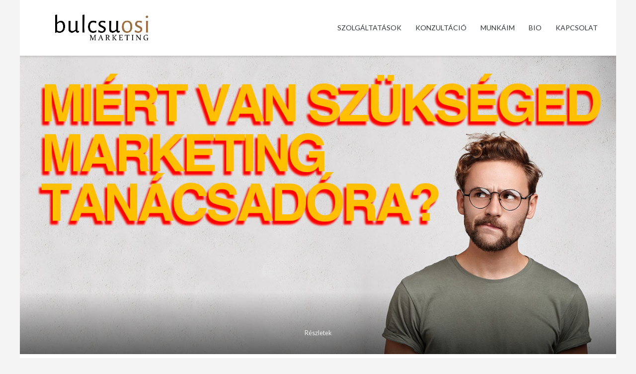

--- FILE ---
content_type: text/html; charset=UTF-8
request_url: https://bulcsuosi.com/
body_size: 70389
content:
<!DOCTYPE html>
<html dir="ltr" lang="hu" prefix="og: https://ogp.me/ns#">
<head>
	<meta charset="UTF-8">
	<link rel="profile" href="https://gmpg.org/xfn/11">

	<title>A stratégia a sikeres marketing kulcsa - BULCSUOSI.COM</title>
	<style>img:is([sizes="auto" i], [sizes^="auto," i]) { contain-intrinsic-size: 3000px 1500px }</style>
	
		<!-- All in One SEO 4.8.8 - aioseo.com -->
	<meta name="description" content="Fedezze fel stratégiai marketing megoldásokat Ősi Bulcsúval, egy tapasztalt marketingkommunikációs szakértővel. A márkafejlesztéstől és kampánytervezéstől kezdve az SEO-n át a tartalomkészítésig, érjen el látható sikereket vállalkozása számára. Merüljön el több mint 20 év szakértelmében, és fedezze fel a hatékony marketing erejét" />
	<meta name="robots" content="max-image-preview:large" />
	<link rel="canonical" href="https://bulcsuosi.com/" />
	<meta name="generator" content="All in One SEO (AIOSEO) 4.8.8" />
		<meta property="og:locale" content="hu_HU" />
		<meta property="og:site_name" content="BULCSUOSI MARKETING |" />
		<meta property="og:type" content="website" />
		<meta property="og:title" content="A stratégia a sikeres marketing kulcsa - BULCSUOSI.COM" />
		<meta property="og:description" content="Fedezze fel stratégiai marketing megoldásokat Ősi Bulcsúval, egy tapasztalt marketingkommunikációs szakértővel. A márkafejlesztéstől és kampánytervezéstől kezdve az SEO-n át a tartalomkészítésig, érjen el látható sikereket vállalkozása számára. Merüljön el több mint 20 év szakértelmében, és fedezze fel a hatékony marketing erejét" />
		<meta property="og:url" content="https://bulcsuosi.com/" />
		<meta name="twitter:card" content="summary_large_image" />
		<meta name="twitter:title" content="A stratégia a sikeres marketing kulcsa - BULCSUOSI.COM" />
		<meta name="twitter:description" content="Fedezze fel stratégiai marketing megoldásokat Ősi Bulcsúval, egy tapasztalt marketingkommunikációs szakértővel. A márkafejlesztéstől és kampánytervezéstől kezdve az SEO-n át a tartalomkészítésig, érjen el látható sikereket vállalkozása számára. Merüljön el több mint 20 év szakértelmében, és fedezze fel a hatékony marketing erejét" />
		<script type="application/ld+json" class="aioseo-schema">
			{"@context":"https:\/\/schema.org","@graph":[{"@type":"BreadcrumbList","@id":"https:\/\/bulcsuosi.com\/#breadcrumblist","itemListElement":[{"@type":"ListItem","@id":"https:\/\/bulcsuosi.com#listItem","position":1,"name":"Home"}]},{"@type":"Organization","@id":"https:\/\/bulcsuosi.com\/#organization","name":"BULCSUOSI.COM","url":"https:\/\/bulcsuosi.com\/","telephone":"+36706765777","logo":{"@type":"ImageObject","url":"https:\/\/bulcsuosi.com\/wp-content\/uploads\/2022\/08\/logo_20220827_NEW.jpg","@id":"https:\/\/bulcsuosi.com\/#organizationLogo","width":696,"height":200},"image":{"@id":"https:\/\/bulcsuosi.com\/#organizationLogo"},"sameAs":["https:\/\/www.facebook.com\/bulcsuosicom","https:\/\/www.instagram.com\/bulcsuosicom\/","https:\/\/www.linkedin.com\/company\/bulcsuosicom\/"]},{"@type":"WebPage","@id":"https:\/\/bulcsuosi.com\/#webpage","url":"https:\/\/bulcsuosi.com\/","name":"A strat\u00e9gia a sikeres marketing kulcsa - BULCSUOSI.COM","description":"Fedezze fel strat\u00e9giai marketing megold\u00e1sokat \u0150si Bulcs\u00faval, egy tapasztalt marketingkommunik\u00e1ci\u00f3s szak\u00e9rt\u0151vel. A m\u00e1rkafejleszt\u00e9st\u0151l \u00e9s kamp\u00e1nytervez\u00e9st\u0151l kezdve az SEO-n \u00e1t a tartalomk\u00e9sz\u00edt\u00e9sig, \u00e9rjen el l\u00e1that\u00f3 sikereket v\u00e1llalkoz\u00e1sa sz\u00e1m\u00e1ra. Mer\u00fclj\u00f6n el t\u00f6bb mint 20 \u00e9v szak\u00e9rtelm\u00e9ben, \u00e9s fedezze fel a hat\u00e9kony marketing erej\u00e9t","inLanguage":"hu-HU","isPartOf":{"@id":"https:\/\/bulcsuosi.com\/#website"},"breadcrumb":{"@id":"https:\/\/bulcsuosi.com\/#breadcrumblist"},"datePublished":"2017-07-15T16:03:41+00:00","dateModified":"2023-08-10T11:09:57+00:00"},{"@type":"WebSite","@id":"https:\/\/bulcsuosi.com\/#website","url":"https:\/\/bulcsuosi.com\/","name":"BULCSUOSI.COM","inLanguage":"hu-HU","publisher":{"@id":"https:\/\/bulcsuosi.com\/#organization"}}]}
		</script>
		<!-- All in One SEO -->

	<!-- Pixel Cat Facebook Pixel Code -->
	<script>
	!function(f,b,e,v,n,t,s){if(f.fbq)return;n=f.fbq=function(){n.callMethod?
	n.callMethod.apply(n,arguments):n.queue.push(arguments)};if(!f._fbq)f._fbq=n;
	n.push=n;n.loaded=!0;n.version='2.0';n.queue=[];t=b.createElement(e);t.async=!0;
	t.src=v;s=b.getElementsByTagName(e)[0];s.parentNode.insertBefore(t,s)}(window,
	document,'script','https://connect.facebook.net/en_US/fbevents.js' );
	fbq( 'init', '249090919625405' );	</script>
	<!-- DO NOT MODIFY -->
	<!-- End Facebook Pixel Code -->
	<link rel='dns-prefetch' href='//www.googletagmanager.com' />
<link rel="alternate" type="application/rss+xml" title="BULCSUOSI MARKETING &raquo; hírcsatorna" href="https://bulcsuosi.com/feed/" />
<link rel="alternate" type="application/rss+xml" title="BULCSUOSI MARKETING &raquo; hozzászólás hírcsatorna" href="https://bulcsuosi.com/comments/feed/" />
<link rel='stylesheet' id='wp-block-library-css' href='https://bulcsuosi.com/wp-includes/css/dist/block-library/style.min.css?ver=6.8.3' type='text/css' media='all' />
<style id='classic-theme-styles-inline-css' type='text/css'>
/*! This file is auto-generated */
.wp-block-button__link{color:#fff;background-color:#32373c;border-radius:9999px;box-shadow:none;text-decoration:none;padding:calc(.667em + 2px) calc(1.333em + 2px);font-size:1.125em}.wp-block-file__button{background:#32373c;color:#fff;text-decoration:none}
</style>
<style id='global-styles-inline-css' type='text/css'>
:root{--wp--preset--aspect-ratio--square: 1;--wp--preset--aspect-ratio--4-3: 4/3;--wp--preset--aspect-ratio--3-4: 3/4;--wp--preset--aspect-ratio--3-2: 3/2;--wp--preset--aspect-ratio--2-3: 2/3;--wp--preset--aspect-ratio--16-9: 16/9;--wp--preset--aspect-ratio--9-16: 9/16;--wp--preset--color--black: #000000;--wp--preset--color--cyan-bluish-gray: #abb8c3;--wp--preset--color--white: #ffffff;--wp--preset--color--pale-pink: #f78da7;--wp--preset--color--vivid-red: #cf2e2e;--wp--preset--color--luminous-vivid-orange: #ff6900;--wp--preset--color--luminous-vivid-amber: #fcb900;--wp--preset--color--light-green-cyan: #7bdcb5;--wp--preset--color--vivid-green-cyan: #00d084;--wp--preset--color--pale-cyan-blue: #8ed1fc;--wp--preset--color--vivid-cyan-blue: #0693e3;--wp--preset--color--vivid-purple: #9b51e0;--wp--preset--gradient--vivid-cyan-blue-to-vivid-purple: linear-gradient(135deg,rgba(6,147,227,1) 0%,rgb(155,81,224) 100%);--wp--preset--gradient--light-green-cyan-to-vivid-green-cyan: linear-gradient(135deg,rgb(122,220,180) 0%,rgb(0,208,130) 100%);--wp--preset--gradient--luminous-vivid-amber-to-luminous-vivid-orange: linear-gradient(135deg,rgba(252,185,0,1) 0%,rgba(255,105,0,1) 100%);--wp--preset--gradient--luminous-vivid-orange-to-vivid-red: linear-gradient(135deg,rgba(255,105,0,1) 0%,rgb(207,46,46) 100%);--wp--preset--gradient--very-light-gray-to-cyan-bluish-gray: linear-gradient(135deg,rgb(238,238,238) 0%,rgb(169,184,195) 100%);--wp--preset--gradient--cool-to-warm-spectrum: linear-gradient(135deg,rgb(74,234,220) 0%,rgb(151,120,209) 20%,rgb(207,42,186) 40%,rgb(238,44,130) 60%,rgb(251,105,98) 80%,rgb(254,248,76) 100%);--wp--preset--gradient--blush-light-purple: linear-gradient(135deg,rgb(255,206,236) 0%,rgb(152,150,240) 100%);--wp--preset--gradient--blush-bordeaux: linear-gradient(135deg,rgb(254,205,165) 0%,rgb(254,45,45) 50%,rgb(107,0,62) 100%);--wp--preset--gradient--luminous-dusk: linear-gradient(135deg,rgb(255,203,112) 0%,rgb(199,81,192) 50%,rgb(65,88,208) 100%);--wp--preset--gradient--pale-ocean: linear-gradient(135deg,rgb(255,245,203) 0%,rgb(182,227,212) 50%,rgb(51,167,181) 100%);--wp--preset--gradient--electric-grass: linear-gradient(135deg,rgb(202,248,128) 0%,rgb(113,206,126) 100%);--wp--preset--gradient--midnight: linear-gradient(135deg,rgb(2,3,129) 0%,rgb(40,116,252) 100%);--wp--preset--font-size--small: 13px;--wp--preset--font-size--medium: 20px;--wp--preset--font-size--large: 36px;--wp--preset--font-size--x-large: 42px;--wp--preset--spacing--20: 0.44rem;--wp--preset--spacing--30: 0.67rem;--wp--preset--spacing--40: 1rem;--wp--preset--spacing--50: 1.5rem;--wp--preset--spacing--60: 2.25rem;--wp--preset--spacing--70: 3.38rem;--wp--preset--spacing--80: 5.06rem;--wp--preset--shadow--natural: 6px 6px 9px rgba(0, 0, 0, 0.2);--wp--preset--shadow--deep: 12px 12px 50px rgba(0, 0, 0, 0.4);--wp--preset--shadow--sharp: 6px 6px 0px rgba(0, 0, 0, 0.2);--wp--preset--shadow--outlined: 6px 6px 0px -3px rgba(255, 255, 255, 1), 6px 6px rgba(0, 0, 0, 1);--wp--preset--shadow--crisp: 6px 6px 0px rgba(0, 0, 0, 1);}:where(.is-layout-flex){gap: 0.5em;}:where(.is-layout-grid){gap: 0.5em;}body .is-layout-flex{display: flex;}.is-layout-flex{flex-wrap: wrap;align-items: center;}.is-layout-flex > :is(*, div){margin: 0;}body .is-layout-grid{display: grid;}.is-layout-grid > :is(*, div){margin: 0;}:where(.wp-block-columns.is-layout-flex){gap: 2em;}:where(.wp-block-columns.is-layout-grid){gap: 2em;}:where(.wp-block-post-template.is-layout-flex){gap: 1.25em;}:where(.wp-block-post-template.is-layout-grid){gap: 1.25em;}.has-black-color{color: var(--wp--preset--color--black) !important;}.has-cyan-bluish-gray-color{color: var(--wp--preset--color--cyan-bluish-gray) !important;}.has-white-color{color: var(--wp--preset--color--white) !important;}.has-pale-pink-color{color: var(--wp--preset--color--pale-pink) !important;}.has-vivid-red-color{color: var(--wp--preset--color--vivid-red) !important;}.has-luminous-vivid-orange-color{color: var(--wp--preset--color--luminous-vivid-orange) !important;}.has-luminous-vivid-amber-color{color: var(--wp--preset--color--luminous-vivid-amber) !important;}.has-light-green-cyan-color{color: var(--wp--preset--color--light-green-cyan) !important;}.has-vivid-green-cyan-color{color: var(--wp--preset--color--vivid-green-cyan) !important;}.has-pale-cyan-blue-color{color: var(--wp--preset--color--pale-cyan-blue) !important;}.has-vivid-cyan-blue-color{color: var(--wp--preset--color--vivid-cyan-blue) !important;}.has-vivid-purple-color{color: var(--wp--preset--color--vivid-purple) !important;}.has-black-background-color{background-color: var(--wp--preset--color--black) !important;}.has-cyan-bluish-gray-background-color{background-color: var(--wp--preset--color--cyan-bluish-gray) !important;}.has-white-background-color{background-color: var(--wp--preset--color--white) !important;}.has-pale-pink-background-color{background-color: var(--wp--preset--color--pale-pink) !important;}.has-vivid-red-background-color{background-color: var(--wp--preset--color--vivid-red) !important;}.has-luminous-vivid-orange-background-color{background-color: var(--wp--preset--color--luminous-vivid-orange) !important;}.has-luminous-vivid-amber-background-color{background-color: var(--wp--preset--color--luminous-vivid-amber) !important;}.has-light-green-cyan-background-color{background-color: var(--wp--preset--color--light-green-cyan) !important;}.has-vivid-green-cyan-background-color{background-color: var(--wp--preset--color--vivid-green-cyan) !important;}.has-pale-cyan-blue-background-color{background-color: var(--wp--preset--color--pale-cyan-blue) !important;}.has-vivid-cyan-blue-background-color{background-color: var(--wp--preset--color--vivid-cyan-blue) !important;}.has-vivid-purple-background-color{background-color: var(--wp--preset--color--vivid-purple) !important;}.has-black-border-color{border-color: var(--wp--preset--color--black) !important;}.has-cyan-bluish-gray-border-color{border-color: var(--wp--preset--color--cyan-bluish-gray) !important;}.has-white-border-color{border-color: var(--wp--preset--color--white) !important;}.has-pale-pink-border-color{border-color: var(--wp--preset--color--pale-pink) !important;}.has-vivid-red-border-color{border-color: var(--wp--preset--color--vivid-red) !important;}.has-luminous-vivid-orange-border-color{border-color: var(--wp--preset--color--luminous-vivid-orange) !important;}.has-luminous-vivid-amber-border-color{border-color: var(--wp--preset--color--luminous-vivid-amber) !important;}.has-light-green-cyan-border-color{border-color: var(--wp--preset--color--light-green-cyan) !important;}.has-vivid-green-cyan-border-color{border-color: var(--wp--preset--color--vivid-green-cyan) !important;}.has-pale-cyan-blue-border-color{border-color: var(--wp--preset--color--pale-cyan-blue) !important;}.has-vivid-cyan-blue-border-color{border-color: var(--wp--preset--color--vivid-cyan-blue) !important;}.has-vivid-purple-border-color{border-color: var(--wp--preset--color--vivid-purple) !important;}.has-vivid-cyan-blue-to-vivid-purple-gradient-background{background: var(--wp--preset--gradient--vivid-cyan-blue-to-vivid-purple) !important;}.has-light-green-cyan-to-vivid-green-cyan-gradient-background{background: var(--wp--preset--gradient--light-green-cyan-to-vivid-green-cyan) !important;}.has-luminous-vivid-amber-to-luminous-vivid-orange-gradient-background{background: var(--wp--preset--gradient--luminous-vivid-amber-to-luminous-vivid-orange) !important;}.has-luminous-vivid-orange-to-vivid-red-gradient-background{background: var(--wp--preset--gradient--luminous-vivid-orange-to-vivid-red) !important;}.has-very-light-gray-to-cyan-bluish-gray-gradient-background{background: var(--wp--preset--gradient--very-light-gray-to-cyan-bluish-gray) !important;}.has-cool-to-warm-spectrum-gradient-background{background: var(--wp--preset--gradient--cool-to-warm-spectrum) !important;}.has-blush-light-purple-gradient-background{background: var(--wp--preset--gradient--blush-light-purple) !important;}.has-blush-bordeaux-gradient-background{background: var(--wp--preset--gradient--blush-bordeaux) !important;}.has-luminous-dusk-gradient-background{background: var(--wp--preset--gradient--luminous-dusk) !important;}.has-pale-ocean-gradient-background{background: var(--wp--preset--gradient--pale-ocean) !important;}.has-electric-grass-gradient-background{background: var(--wp--preset--gradient--electric-grass) !important;}.has-midnight-gradient-background{background: var(--wp--preset--gradient--midnight) !important;}.has-small-font-size{font-size: var(--wp--preset--font-size--small) !important;}.has-medium-font-size{font-size: var(--wp--preset--font-size--medium) !important;}.has-large-font-size{font-size: var(--wp--preset--font-size--large) !important;}.has-x-large-font-size{font-size: var(--wp--preset--font-size--x-large) !important;}
:where(.wp-block-post-template.is-layout-flex){gap: 1.25em;}:where(.wp-block-post-template.is-layout-grid){gap: 1.25em;}
:where(.wp-block-columns.is-layout-flex){gap: 2em;}:where(.wp-block-columns.is-layout-grid){gap: 2em;}
:root :where(.wp-block-pullquote){font-size: 1.5em;line-height: 1.6;}
</style>
<link rel='stylesheet' id='fontawesome-css' href='https://bulcsuosi.com/wp-content/plugins/subscribe-to-download-lite/fontawesome/css/all.min.css?ver=1.3.0' type='text/css' media='all' />
<link rel='stylesheet' id='stdl-frontend-style-css' href='https://bulcsuosi.com/wp-content/plugins/subscribe-to-download-lite//css/stdl-frontend.css?ver=1.3.0' type='text/css' media='all' />
<link rel='stylesheet' id='wc-captcha-frontend-css' href='https://bulcsuosi.com/wp-content/plugins/wc-captcha/css/frontend.css?ver=6.8.3' type='text/css' media='all' />
<link rel='stylesheet' id='siteorigin-google-web-fonts-css' href='//fonts.googleapis.com/css?family=Mulish%3A300%7CLato%3A300%2C400%2C700&#038;ver=6.8.3' type='text/css' media='all' />
<link rel='stylesheet' id='ultra-style-css' href='https://bulcsuosi.com/wp-content/themes/ultra/style.css?ver=1.6.6' type='text/css' media='all' />
<link rel='stylesheet' id='font-awesome-css' href='https://bulcsuosi.com/wp-content/plugins/js_composer/assets/lib/bower/font-awesome/css/font-awesome.min.css?ver=5.1.1' type='text/css' media='all' />
<link rel='stylesheet' id='js_composer_front-css' href='https://bulcsuosi.com/wp-content/plugins/js_composer/assets/css/js_composer.min.css?ver=5.1.1' type='text/css' media='all' />
<script type="text/javascript" src="https://bulcsuosi.com/wp-includes/js/jquery/jquery.min.js?ver=3.7.1" id="jquery-core-js"></script>
<script type="text/javascript" src="https://bulcsuosi.com/wp-includes/js/jquery/jquery-migrate.min.js?ver=3.4.1" id="jquery-migrate-js"></script>
<script type="text/javascript" id="stdl-frontend-script-js-extra">
/* <![CDATA[ */
var stdl_frontend_obj = {"ajax_url":"https:\/\/bulcsuosi.com\/wp-admin\/admin-ajax.php","ajax_nonce":"b8d85cb5e0"};
/* ]]> */
</script>
<script type="text/javascript" src="https://bulcsuosi.com/wp-content/plugins/subscribe-to-download-lite//js/stdl-frontend.js?ver=1.3.0" id="stdl-frontend-script-js"></script>
<script type="text/javascript" id="ultra-theme-js-extra">
/* <![CDATA[ */
var ultra_smooth_scroll_params = {"value":"1"};
var ultra_resp_top_bar_params = {"collapse":"1024"};
/* ]]> */
</script>
<script type="text/javascript" src="https://bulcsuosi.com/wp-content/themes/ultra/js/jquery.theme.min.js?ver=1.6.6" id="ultra-theme-js"></script>
<script type="text/javascript" src="https://bulcsuosi.com/wp-content/themes/ultra/js/jquery.hc-sticky.min.js?ver=2.2.6" id="jquery-hc-sticky-js"></script>
<script type="text/javascript" src="https://bulcsuosi.com/wp-content/themes/ultra/js/jquery.flexslider.min.js?ver=2.2.2" id="jquery-flexslider-js"></script>
<script type="text/javascript" src="https://bulcsuosi.com/wp-content/themes/ultra/js/jquery.fitvids.min.js?ver=1.1" id="jquery-fitvids-js"></script>
<script type="text/javascript" src="https://bulcsuosi.com/wp-content/themes/ultra/js/skip-link-focus-fix.js?ver=1.6.6" id="ultra-skip-link-focus-fix-js"></script>
<!--[if lt IE 9]>
<script type="text/javascript" src="https://bulcsuosi.com/wp-content/themes/ultra/js/flexie.js?ver=1.0.3" id="ultra-flexie-js"></script>
<![endif]-->
<!--[if lt IE 9]>
<script type="text/javascript" src="https://bulcsuosi.com/wp-content/themes/ultra/js/html5shiv-printshiv.js?ver=3.7.3" id="ultra-html5-js"></script>
<![endif]-->
<!--[if (gte IE 6)&(lte IE 8)]>
<script type="text/javascript" src="https://bulcsuosi.com/wp-content/themes/ultra/js/selectivizr.min.js?ver=1.0.3b" id="ultra-selectivizr-js"></script>
<![endif]-->

<!-- Google tag (gtag.js) snippet added by Site Kit -->
<!-- Google Analytics snippet added by Site Kit -->
<!-- Google Ads snippet added by Site Kit -->
<script type="text/javascript" src="https://www.googletagmanager.com/gtag/js?id=G-YPGS0RK8PC" id="google_gtagjs-js" async></script>
<script type="text/javascript" id="google_gtagjs-js-after">
/* <![CDATA[ */
window.dataLayer = window.dataLayer || [];function gtag(){dataLayer.push(arguments);}
gtag("set","linker",{"domains":["bulcsuosi.com"]});
gtag("js", new Date());
gtag("set", "developer_id.dZTNiMT", true);
gtag("config", "G-YPGS0RK8PC");
gtag("config", "AW-11041668323");
/* ]]> */
</script>
<link rel="https://api.w.org/" href="https://bulcsuosi.com/wp-json/" /><link rel="alternate" title="JSON" type="application/json" href="https://bulcsuosi.com/wp-json/wp/v2/pages/40" /><link rel="EditURI" type="application/rsd+xml" title="RSD" href="https://bulcsuosi.com/xmlrpc.php?rsd" />
<meta name="generator" content="WordPress 6.8.3" />
<link rel='shortlink' href='https://bulcsuosi.com/' />
<link rel="alternate" title="oEmbed (JSON)" type="application/json+oembed" href="https://bulcsuosi.com/wp-json/oembed/1.0/embed?url=https%3A%2F%2Fbulcsuosi.com%2F" />
<link rel="alternate" title="oEmbed (XML)" type="text/xml+oembed" href="https://bulcsuosi.com/wp-json/oembed/1.0/embed?url=https%3A%2F%2Fbulcsuosi.com%2F&#038;format=xml" />
<meta name="generator" content="Site Kit by Google 1.170.0" /><!-- HFCM by 99 Robots - Snippet # 3: tiktok -->
<script>
!function (w, d, t) {
  w.TiktokAnalyticsObject=t;var ttq=w[t]=w[t]||[];ttq.methods=["page","track","identify","instances","debug","on","off","once","ready","alias","group","enableCookie","disableCookie"],ttq.setAndDefer=function(t,e){t[e]=function(){t.push([e].concat(Array.prototype.slice.call(arguments,0)))}};for(var i=0;i<ttq.methods.length;i++)ttq.setAndDefer(ttq,ttq.methods[i]);ttq.instance=function(t){for(var e=ttq._i[t]||[],n=0;n<ttq.methods.length;n++)ttq.setAndDefer(e,ttq.methods[n]);return e},ttq.load=function(e,n){var i="https://analytics.tiktok.com/i18n/pixel/events.js";ttq._i=ttq._i||{},ttq._i[e]=[],ttq._i[e]._u=i,ttq._t=ttq._t||{},ttq._t[e]=+new Date,ttq._o=ttq._o||{},ttq._o[e]=n||{};var o=document.createElement("script");o.type="text/javascript",o.async=!0,o.src=i+"?sdkid="+e+"&lib="+t;var a=document.getElementsByTagName("script")[0];a.parentNode.insertBefore(o,a)};

  ttq.load('CGT71K3C77U22NU1QJEG');
  ttq.page();
}(window, document, 'ttq');
</script>
<!-- /end HFCM by 99 Robots -->
<script src="https://www.googleoptimize.com/optimize.js?id=OPT-K7JP3JF"></script>

<!-- Google Tag Manager -->
<script>(function(w,d,s,l,i){w[l]=w[l]||[];w[l].push({'gtm.start':
new Date().getTime(),event:'gtm.js'});var f=d.getElementsByTagName(s)[0],
j=d.createElement(s),dl=l!='dataLayer'?'&l='+l:'';j.async=true;j.src=
'https://www.googletagmanager.com/gtm.js?id='+i+dl;f.parentNode.insertBefore(j,f);
})(window,document,'script','dataLayer','GTM-TQNN73N');</script>
<!-- End Google Tag Manager -->




		<script>
		(function(h,o,t,j,a,r){
			h.hj=h.hj||function(){(h.hj.q=h.hj.q||[]).push(arguments)};
			h._hjSettings={hjid:3040358,hjsv:5};
			a=o.getElementsByTagName('head')[0];
			r=o.createElement('script');r.async=1;
			r.src=t+h._hjSettings.hjid+j+h._hjSettings.hjsv;
			a.appendChild(r);
		})(window,document,'//static.hotjar.com/c/hotjar-','.js?sv=');
		</script>
		<style data-context="foundation-flickity-css">/*! Flickity v2.0.2
http://flickity.metafizzy.co
---------------------------------------------- */.flickity-enabled{position:relative}.flickity-enabled:focus{outline:0}.flickity-viewport{overflow:hidden;position:relative;height:100%}.flickity-slider{position:absolute;width:100%;height:100%}.flickity-enabled.is-draggable{-webkit-tap-highlight-color:transparent;tap-highlight-color:transparent;-webkit-user-select:none;-moz-user-select:none;-ms-user-select:none;user-select:none}.flickity-enabled.is-draggable .flickity-viewport{cursor:move;cursor:-webkit-grab;cursor:grab}.flickity-enabled.is-draggable .flickity-viewport.is-pointer-down{cursor:-webkit-grabbing;cursor:grabbing}.flickity-prev-next-button{position:absolute;top:50%;width:44px;height:44px;border:none;border-radius:50%;background:#fff;background:hsla(0,0%,100%,.75);cursor:pointer;-webkit-transform:translateY(-50%);transform:translateY(-50%)}.flickity-prev-next-button:hover{background:#fff}.flickity-prev-next-button:focus{outline:0;box-shadow:0 0 0 5px #09f}.flickity-prev-next-button:active{opacity:.6}.flickity-prev-next-button.previous{left:10px}.flickity-prev-next-button.next{right:10px}.flickity-rtl .flickity-prev-next-button.previous{left:auto;right:10px}.flickity-rtl .flickity-prev-next-button.next{right:auto;left:10px}.flickity-prev-next-button:disabled{opacity:.3;cursor:auto}.flickity-prev-next-button svg{position:absolute;left:20%;top:20%;width:60%;height:60%}.flickity-prev-next-button .arrow{fill:#333}.flickity-page-dots{position:absolute;width:100%;bottom:-25px;padding:0;margin:0;list-style:none;text-align:center;line-height:1}.flickity-rtl .flickity-page-dots{direction:rtl}.flickity-page-dots .dot{display:inline-block;width:10px;height:10px;margin:0 8px;background:#333;border-radius:50%;opacity:.25;cursor:pointer}.flickity-page-dots .dot.is-selected{opacity:1}</style><style data-context="foundation-slideout-css">.slideout-menu{position:fixed;left:0;top:0;bottom:0;right:auto;z-index:0;width:256px;overflow-y:auto;-webkit-overflow-scrolling:touch;display:none}.slideout-menu.pushit-right{left:auto;right:0}.slideout-panel{position:relative;z-index:1;will-change:transform}.slideout-open,.slideout-open .slideout-panel,.slideout-open body{overflow:hidden}.slideout-open .slideout-menu{display:block}.pushit{display:none}</style><meta name="viewport" content="width=device-width, initial-scale=1" />	<style type="text/css" id="ultra-menu-css"> 
		@media (max-width: 1024px) { 
			.responsive-menu .main-navigation ul { display: none } 
			.responsive-menu .menu-toggle { display: block }
			.responsive-menu .menu-search { display: none }
			.site-header .site-branding-container { max-width: 90% }
			.main-navigation { max-width: 10% }
		}
		@media (min-width: 1024px) {
			.header-centered .site-header .container { height: auto; }
			.header-centered .site-header .site-branding-container { float: none; max-width: 100%; padding-right: 0; text-align: center; }
			.header-centered .main-navigation { float: none; max-width: 100%; text-align: center; }
			.header-centered .main-navigation > div { display: inline-block; float: none; vertical-align: top; }
		}
	</style>
	<meta name="generator" content="Powered by Visual Composer - drag and drop page builder for WordPress."/>
<!--[if lte IE 9]><link rel="stylesheet" type="text/css" href="https://bulcsuosi.com/wp-content/plugins/js_composer/assets/css/vc_lte_ie9.min.css" media="screen"><![endif]--><style type="text/css">.broken_link, a.broken_link {
	text-decoration: line-through;
}</style><style type="text/css">.removed_link, a.removed_link {
	text-decoration: line-through;
}</style><style type="text/css" id="custom-background-css">
body.custom-background { background-color: #f4f4f4; }
</style>
	
<!-- Google Tag Manager snippet added by Site Kit -->
<script type="text/javascript">
/* <![CDATA[ */

			( function( w, d, s, l, i ) {
				w[l] = w[l] || [];
				w[l].push( {'gtm.start': new Date().getTime(), event: 'gtm.js'} );
				var f = d.getElementsByTagName( s )[0],
					j = d.createElement( s ), dl = l != 'dataLayer' ? '&l=' + l : '';
				j.async = true;
				j.src = 'https://www.googletagmanager.com/gtm.js?id=' + i + dl;
				f.parentNode.insertBefore( j, f );
			} )( window, document, 'script', 'dataLayer', 'GTM-TQNN73N' );
			
/* ]]> */
</script>

<!-- End Google Tag Manager snippet added by Site Kit -->
<link rel="icon" href="https://bulcsuosi.com/wp-content/uploads/2022/08/cropped-favicon-32x32.png" sizes="32x32" />
<link rel="icon" href="https://bulcsuosi.com/wp-content/uploads/2022/08/cropped-favicon-192x192.png" sizes="192x192" />
<link rel="apple-touch-icon" href="https://bulcsuosi.com/wp-content/uploads/2022/08/cropped-favicon-180x180.png" />
<meta name="msapplication-TileImage" content="https://bulcsuosi.com/wp-content/uploads/2022/08/cropped-favicon-270x270.png" />
<style>.ios7.web-app-mode.has-fixed header{ background-color: rgba(3,122,221,.88);}</style><style type="text/css" data-type="vc_shortcodes-custom-css">.vc_custom_1636130310376{padding-top: -100px !important;}.vc_custom_1691665752837{margin-left: 0px !important;padding-left: 20px !important;background-color: #9f6e3e !important;}.vc_custom_1691665794919{margin-left: 0px !important;padding-left: 20px !important;background-color: #9f6e3e !important;}.vc_custom_1661620471136{padding-left: 10px !important;background-color: #9f6e3e !important;}.vc_custom_1672768285473{padding-left: 10px !important;background-color: #9f6e3e !important;}.vc_custom_1661620527919{padding-left: 10px !important;background-color: #9f6e3e !important;}.vc_custom_1661620495432{padding-left: 10px !important;background-color: #9f6e3e !important;}.vc_custom_1661620538688{padding-left: 10px !important;background-color: #9f6e3e !important;}.vc_custom_1661620547190{padding-left: 10px !important;background-color: #9f6e3e !important;}.vc_custom_1661620566968{padding-left: 10px !important;background-color: #9f6e3e !important;}</style><noscript><style type="text/css"> .wpb_animate_when_almost_visible { opacity: 1; }</style></noscript><script data-dont-merge="">(function(){function iv(a){if(a.nodeName=='SOURCE'){a = a.nextSibling;}if(typeof a !== 'object' || a === null || typeof a.getBoundingClientRect!=='function'){return false}var b=a.getBoundingClientRect();return((a.innerHeight||a.clientHeight)>0&&b.bottom+50>=0&&b.right+50>=0&&b.top-50<=(window.innerHeight||document.documentElement.clientHeight)&&b.left-50<=(window.innerWidth||document.documentElement.clientWidth))}function ll(){var a=document.querySelectorAll('[data-swift-image-lazyload]');for(var i in a){if(iv(a[i])){a[i].onload=function(){window.dispatchEvent(new Event('resize'));};try{if(a[i].nodeName == 'IMG'){a[i].setAttribute('src',(typeof a[i].dataset.src != 'undefined' ? a[i].dataset.src : a[i].src))};a[i].setAttribute('srcset',(typeof a[i].dataset.srcset !== 'undefined' ? a[i].dataset.srcset : ''));a[i].setAttribute('sizes',(typeof a[i].dataset.sizes !== 'undefined' ? a[i].dataset.sizes : ''));a[i].setAttribute('style',(typeof a[i].dataset.style !== 'undefined' ? a[i].dataset.style : ''));a[i].removeAttribute('data-swift-image-lazyload')}catch(e){}}}requestAnimationFrame(ll)}requestAnimationFrame(ll)})();</script></head>

<body class="home wp-singular page-template-default page page-id-40 custom-background wp-theme-ultra metaslider-plugin boxed sidebar tagline mobile-scroll-top mobile-sticky-header no-touch page-layout-no-sidebar page-layout-no-header-margin no-page-title resp resp-top-bar wpb-js-composer js-comp-ver-5.1.1 vc_responsive">
		<!-- Google Tag Manager (noscript) snippet added by Site Kit -->
		<noscript>
			<iframe src="https://www.googletagmanager.com/ns.html?id=GTM-TQNN73N" height="0" width="0" style="display:none;visibility:hidden"></iframe>
		</noscript>
		<!-- End Google Tag Manager (noscript) snippet added by Site Kit -->
		<!-- Google Tag Manager (noscript) -->
<noscript><iframe src="https://www.googletagmanager.com/ns.html?id=GTM-TQNN73N"
height="0" width="0" style="display:none;visibility:hidden"></iframe></noscript>
<!-- End Google Tag Manager (noscript) --><div id="page" class="hfeed site">
	<a class="skip-link screen-reader-text" href="#content">Skip to content</a>

	
			<header id="masthead" class="site-header sticky-header scale responsive-menu">
			<div class="container">
								<div class="site-branding-container">
					<div class="site-branding">
						<a href="https://bulcsuosi.com/" rel="home">
							<img src="https://bulcsuosi.com/wp-content/uploads/2022/08/logo_20220827_NEW.jpg"  width="696"  height="200"  alt="BULCSUOSI MARKETING Logo"  data-scale="1"  />						</a>
																	</div><!-- .site-branding -->
				</div><!-- .site-branding-container -->
				
				<nav id="site-navigation" class="main-navigation">
					<button class="menu-toggle"></button>					<div class="menu-1-container"><ul id="menu-1" class="menu"><li id="menu-item-20" class="menu-item menu-item-type-post_type menu-item-object-page menu-item-20"><a href="https://bulcsuosi.com/szolgaltatasok/">SZOLGÁLTATÁSOK</a></li>
<li id="menu-item-1646" class="menu-item menu-item-type-post_type menu-item-object-page menu-item-1646"><a href="https://bulcsuosi.com/konzultacio/">KONZULTÁCIÓ</a></li>
<li id="menu-item-534" class="menu-item menu-item-type-post_type menu-item-object-page menu-item-534"><a href="https://bulcsuosi.com/munkaim/">MUNKÁIM</a></li>
<li id="menu-item-283" class="menu-item menu-item-type-post_type menu-item-object-page menu-item-283"><a href="https://bulcsuosi.com/bio/">BIO</a></li>
<li id="menu-item-101" class="menu-item menu-item-type-post_type menu-item-object-page menu-item-101"><a href="https://bulcsuosi.com/kapcsolat/">KAPCSOLAT</a></li>
</ul></div>														</nav><!-- #site-navigation -->
			</div><!-- .container -->
		</header><!-- #masthead -->
	
		<div id="main-slider" data-stretch="true">
		<div id="metaslider-id-1710" style="max-width: 1400px;" class="ml-slider-3-104-0 metaslider metaslider-flex metaslider-1710 ml-slider ms-theme-blend nav-hidden" role="region" aria-label="Home_v2" data-height="800" data-width="1400">
    <div id="metaslider_container_1710">
        <div id="metaslider_1710" class="flexslider">
            <ul class='slides'>
                <li style="display: block; width: 100%;" class="slide-1711 ms-image " aria-roledescription="slide" data-date="2022-06-21 15:35:00" data-filename="mt_v1-1400x800.jpg" data-slide-type="image"><a href="https://bulcsuosi.com/konzultacio/" target="_self" aria-label="View Slide Details" class="metaslider_image_link"><img src="https://bulcsuosi.com/wp-content/uploads/2023/06/mt_v1-1400x800.jpg" height="800" width="1400" alt="" class="slider-1710 slide-1711 msDefaultImage" /></a><div class="caption-wrap"><div class="caption">Részletek </div></div></li>
            </ul>
        </div>
        
    </div>
</div>	</div>
	
	<div id="content" class="site-content">

		
	
	<div class="container">

		<div id="primary" class="content-area">
			<main id="main" class="site-main">

				
				
<article id="post-40" class="post-40 page type-page status-publish format-standard hentry">
	
	<div class="entry-content">
		<div class="vc_row wpb_row vc_row-fluid"><div class="wpb_column vc_column_container vc_col-sm-12"><div class="vc_column-inner vc_custom_1636130310376"><div class="wpb_wrapper"><h1 style="font-size: 30px;color: #ffffff;text-align: justify" class="vc_custom_heading vc_custom_1691665752837" >Mit csinál a marketing tanácsadó?</h1>
	<div class="wpb_text_column wpb_content_element " >
		<div class="wpb_wrapper">
			<p style="text-align: justify;"><span style="font-size: 14pt;">Bármilyen vállalkozás sikerességéhez nélkülözhetetlen a hatékony, tervezett marketing. A marketing fő célja <strong>kapcsolatot teremteni </strong>a vállalkozás és az ügyfelei / potenciálsi ügyfelei között, értéket hozzon létre számukra és ezzel együtt profitot termeljen a vállalkozás számára. A marketing feladatok széles spektrumot ölelnek fel: </span></p>
<ul>
<li style="text-align: justify;"><span style="font-size: 14pt;">A brand és az arculat kialakítás és egységes használata, </span></li>
<li><span style="font-size: 14pt;">Termékfejlesztés: piacra lépés megtervezése, arculat kialakítása, árképzés,</span></li>
<li><span style="font-size: 14pt;">Kreatívok tervezése: szóróanyagtól a reklámig,</span></li>
<li><span style="font-size: 14pt;">Reklámkampányok, tervezése &#8211; mikor-kit -hogyan szólítunk meg,</span></li>
<li><span style="font-size: 14pt;">Online jelenlét: mi legyen a célja a közösségi jelenlétnek,</span></li>
<li><span style="font-size: 14pt;">Mikor és mit posztoljon a cég,</span></li>
<li><span style="font-size: 14pt;">Milyen tartalom a leghatékonyabb,</span></li>
<li><span style="font-size: 14pt;">Google, Facebook, Instagram, Twitter, Tiktok, LinkedIn hirdetések kiknek szóljon</span></li>
<li><span style="font-size: 14pt;">A kommunikációs csatornák összehangolása</span></li>
</ul>
<p style="text-align: justify;"><span style="font-size: 14pt;">És az egész milyen startégia szerint épüljön fel? Ki vezeti ezeket a folyamatok úgy végig, hogy az minden szempontból a céget képviselje?</span></p>

		</div>
	</div>
<h2 style="font-size: 30px;color: #ffffff;text-align: justify" class="vc_custom_heading vc_custom_1691665794919" >Itt kezdődik a marketing!</h2>
	<div class="wpb_text_column wpb_content_element " >
		<div class="wpb_wrapper">
			<p style="text-align: justify;"><span style="font-size: 14pt;">A marketing tanácsadó az, aki a cég érdekeit szem előtt tartva, komplexen látja a célokat, felépíti a marketing stratégiát, a vállalkozás minden &#8222;osztályával&#8221; kapcsolatban áll és a cég érdekeit képviselve teljesíti az ügyfelek vágyait. </span></p>
<p style="text-align: justify;">

		</div>
	</div>

	<div class="wpb_text_column wpb_content_element " >
		<div class="wpb_wrapper">
			<p style="text-align: center;"><span style="font-size: 14pt; font-family: arial, helvetica, sans-serif;"><strong>Stratégiában kell tudni gondolkodnia!</strong></span></p>
<p><span style="font-size: 14pt; font-family: arial, helvetica, sans-serif;">Tudnia kell, mikor, hol és mit kommunikáljon annak érdekében, hogy a lehető legjobb hatást érjen el, legyen az értékesítés vagy brandépítés.</span></p>
<p style="text-align: justify;">

		</div>
	</div>

	<div class="wpb_text_column wpb_content_element " >
		<div class="wpb_wrapper">
			<p style="text-align: justify;"><span style="font-size: 14pt;">Minden vállalkozás életében eljön az az idő, amikor változtatni kell, új termék, új szolgáltatás, új célcsoport. Ilyenkor a legfőbb cél megmutatni, megismertetni magunkat a vásárlóinkkal, fogyasztóinkkal. Ezt többféleképpen lehet. Nagy költségvetés mellett, esztelen költekezéssel egy idő után eljut mindenkihez az üzenetünk. Azonban kreatív megoldásokkal optimalizálhatjuk a költségeket. </span></p>
<p style="text-align: justify;">

		</div>
	</div>

	<div class="wpb_text_column wpb_content_element " >
		<div class="wpb_wrapper">
			<p style="text-align: justify;"><span style="font-size: 14pt;">Ügynökségben szerzett több, mint 20 éves <a href="https://bulcsuosi.com/bio/">marketing kommunikációs tapasztalatom</a> hatékony és <a href="https://bulcsuosi.com/szolgaltatasok/">komplex</a> támogatást nyújt bármilyen cég fejlődésében.  </span></p>
<p style="text-align: justify;">

		</div>
	</div>
<h2 style="text-align: center;font-family:Alegreya SC;font-weight:400;font-style:normal" class="vc_custom_heading" >Nincs mellébeszélés, nincsenek varázsszavak!</h2><h1 style="text-align: center;font-family:Alegreya SC;font-weight:700;font-style:normal" class="vc_custom_heading" >A célunk közös: a látható siker!</h1><div class="vc_btn3-container vc_btn3-center" >
	<a class="vc_general vc_btn3 vc_btn3-size-lg vc_btn3-shape-rounded vc_btn3-style-modern vc_btn3-color-primary" href="https://bulcsuosi.com/kapcsolat/" title="KAPCSOLAT">Na pont erre van szükségem! Ajánlatot kérek!</a></div>
</div></div></div></div><div class="vc_row wpb_row vc_row-fluid"><div class="wpb_column vc_column_container vc_col-sm-12"><div class="vc_column-inner "><div class="wpb_wrapper"><div class="vc_separator wpb_content_element vc_separator_align_center vc_sep_width_100 vc_sep_shadow vc_sep_border_width_5 vc_sep_pos_align_center vc_separator_no_text" ><span class="vc_sep_holder vc_sep_holder_l"><span  style="border-color:#67b600;" class="vc_sep_line"></span></span><span class="vc_sep_holder vc_sep_holder_r"><span  style="border-color:#67b600;" class="vc_sep_line"></span></span>
</div><h1 style="text-align: left;font-family:Armata;font-weight:400;font-style:normal" class="vc_custom_heading" ><a href="http://kreativtartalom.hu/szolgaltatasaink/" title="SZOLGÁLTATÁSAINK">SZOLGÁLTATÁSOK:</a></h1></div></div></div></div><div class="vc_row wpb_row vc_row-fluid"><div class="wpb_column vc_column_container vc_col-sm-3"><div class="vc_column-inner "><div class="wpb_wrapper"><div class="vc_empty_space"   style="height: 40px" ><span class="vc_empty_space_inner"></span></div>

	<div  class="wpb_single_image wpb_content_element vc_align_center">
		
		<figure class="wpb_wrapper vc_figure">
			<div class="vc_single_image-wrapper   vc_box_border_grey"><img decoding="async" width="100" height="100" src="https://bulcsuosi.com/wp-content/uploads/2019/04/social4-e1631289246780.png" class="vc_single_image-img attachment-full" alt="" srcset="https://bulcsuosi.com/wp-content/uploads/2019/04/social4-e1631289246780.png 100w, https://bulcsuosi.com/wp-content/uploads/2019/04/social4-e1631289246780-20x20.png 20w" sizes="(max-width: 100px) 100vw, 100px" /></div>
		</figure>
	</div>
</div></div></div><div class="wpb_column vc_column_container vc_col-sm-9"><div class="vc_column-inner "><div class="wpb_wrapper"><h2 style="color: #ffffff;text-align: left;font-family:Armata;font-weight:400;font-style:normal" class="vc_custom_heading vc_custom_1661620471136" >Marketing - kommunikációs stratégia</h2>
	<div class="wpb_text_column wpb_content_element " >
		<div class="wpb_wrapper">
			<p> <span style="font-size: 14pt;">A hatékony marketing kommunikáció alapja a stratégia. Az értékteremtés nem lehet adhoc, potnosan meg kell határozni, hogy KInek, MIT, MIKOR és HOGYAN kommunikálunk. A stratégia lehet komplex éves terv, de lehet projekthez igazított rövid intervallumú is. </span> </p>

		</div>
	</div>
<div class="vc_btn3-container vc_btn3-left" >
	<a class="vc_general vc_btn3 vc_btn3-size-sm vc_btn3-shape-rounded vc_btn3-style-modern vc_btn3-color-grey" href="http://bulcsuosi.com/szolgaltatasok/#sz1" title="">Tovább</a></div>
</div></div></div></div><div class="vc_row wpb_row vc_row-fluid"><div class="wpb_column vc_column_container vc_col-sm-3"><div class="vc_column-inner "><div class="wpb_wrapper"><div class="vc_empty_space"   style="height: 40px" ><span class="vc_empty_space_inner"></span></div>

	<div  class="wpb_single_image wpb_content_element vc_align_center">
		
		<figure class="wpb_wrapper vc_figure">
			<div class="vc_single_image-wrapper   vc_box_border_grey"><img fetchpriority="high" decoding="async" width="1200" height="600" src="https://bulcsuosi.com/wp-content/uploads/2023/01/google_ads-ar21.png" class="vc_single_image-img attachment-full" alt="" srcset="https://bulcsuosi.com/wp-content/uploads/2023/01/google_ads-ar21.png 1200w, https://bulcsuosi.com/wp-content/uploads/2023/01/google_ads-ar21-300x150.png 300w, https://bulcsuosi.com/wp-content/uploads/2023/01/google_ads-ar21-1024x512.png 1024w, https://bulcsuosi.com/wp-content/uploads/2023/01/google_ads-ar21-768x384.png 768w, https://bulcsuosi.com/wp-content/uploads/2023/01/google_ads-ar21-1000x500.png 1000w, https://bulcsuosi.com/wp-content/uploads/2023/01/google_ads-ar21-500x250.png 500w, https://bulcsuosi.com/wp-content/uploads/2023/01/google_ads-ar21-20x10.png 20w, https://bulcsuosi.com/wp-content/uploads/2023/01/google_ads-ar21-24x12.png 24w, https://bulcsuosi.com/wp-content/uploads/2023/01/google_ads-ar21-36x18.png 36w, https://bulcsuosi.com/wp-content/uploads/2023/01/google_ads-ar21-48x24.png 48w" sizes="(max-width: 1200px) 100vw, 1200px" /></div>
		</figure>
	</div>
</div></div></div><div class="wpb_column vc_column_container vc_col-sm-9"><div class="vc_column-inner "><div class="wpb_wrapper"><h2 style="color: #ffffff;text-align: left;font-family:Armata;font-weight:400;font-style:normal" class="vc_custom_heading vc_custom_1672768285473" >Google és Facebook hirdetések</h2>
	<div class="wpb_text_column wpb_content_element " >
		<div class="wpb_wrapper">
			<p><span style="font-size: 14pt;">Frissített weboldal mégsem jönnek az ügyfelek, mégis alacsony a látogatói szám? Kevés a követő a Facebookon, nem hatékony az Instagram. AdWords? Facebook hirdetés?</span></p>

		</div>
	</div>
<div class="vc_btn3-container vc_btn3-left" >
	<a class="vc_general vc_btn3 vc_btn3-size-sm vc_btn3-shape-rounded vc_btn3-style-modern vc_btn3-color-grey" href="http://bulcsuosi.com/szolgaltatasok/#sz5" title="">Tovább</a></div>
</div></div></div></div><div class="vc_row wpb_row vc_row-fluid"><div class="wpb_column vc_column_container vc_col-sm-3"><div class="vc_column-inner "><div class="wpb_wrapper"><div class="vc_empty_space"   style="height: 40px" ><span class="vc_empty_space_inner"></span></div>
<div class="vc_row wpb_row vc_inner vc_row-fluid"><div class="wpb_column vc_column_container vc_col-sm-12"><div class="vc_column-inner "><div class="wpb_wrapper">
	<div  class="wpb_single_image wpb_content_element vc_align_center">
		
		<figure class="wpb_wrapper vc_figure">
			<div class="vc_single_image-wrapper   vc_box_border_grey"><img decoding="async" width="400" height="150" src="https://bulcsuosi.com/wp-content/uploads/2021/10/f_ins_yt.jpg" class="vc_single_image-img attachment-full" alt="" srcset="https://bulcsuosi.com/wp-content/uploads/2021/10/f_ins_yt.jpg 400w, https://bulcsuosi.com/wp-content/uploads/2021/10/f_ins_yt-300x113.jpg 300w, https://bulcsuosi.com/wp-content/uploads/2021/10/f_ins_yt-20x8.jpg 20w" sizes="(max-width: 400px) 100vw, 400px" /></div>
		</figure>
	</div>
</div></div></div></div></div></div></div><div class="wpb_column vc_column_container vc_col-sm-9"><div class="vc_column-inner "><div class="wpb_wrapper"><h2 style="color: #ffffff;text-align: left;font-family:Armata;font-weight:400;font-style:normal" class="vc_custom_heading vc_custom_1661620527919" >Közösségi oldalak kezelése - Facebook, Instagram, YouTube</h2>
	<div class="wpb_text_column wpb_content_element " >
		<div class="wpb_wrapper">
			<p style="text-align: justify;"><span style="font-size: 14pt;">Ma már talán előbb lesz egy cégnek Facebook oldala, mint névjegykártyája. De mit csináljunk az oldalunkkal? Hogyan tudjuk a leghatékonyabban használni a Facebook vagy az Instagram oldalunkat? Mi a fontosabb a rajongók száma, vagy a like számok?</span></p>
<p style="text-align: justify;">

		</div>
	</div>
<div class="vc_btn3-container vc_btn3-left" >
	<a class="vc_general vc_btn3 vc_btn3-size-sm vc_btn3-shape-rounded vc_btn3-style-modern vc_btn3-color-grey" href="http://bulcsuosi.com/szolgaltatasok/#sz2" title="">Tovább</a></div>
</div></div></div></div><div class="vc_row wpb_row vc_row-fluid"><div class="wpb_column vc_column_container vc_col-sm-3"><div class="vc_column-inner "><div class="wpb_wrapper"><div class="vc_empty_space"   style="height: 40px" ><span class="vc_empty_space_inner"></span></div>

	<div  class="wpb_single_image wpb_content_element vc_align_center">
		
		<figure class="wpb_wrapper vc_figure">
			<div class="vc_single_image-wrapper   vc_box_border_grey"><img decoding="async" width="100" height="100" src="https://bulcsuosi.com/wp-content/uploads/2019/04/social-1-e1631289153680.png" class="vc_single_image-img attachment-full" alt="" srcset="https://bulcsuosi.com/wp-content/uploads/2019/04/social-1-e1631289153680.png 100w, https://bulcsuosi.com/wp-content/uploads/2019/04/social-1-e1631289153680-20x20.png 20w" sizes="(max-width: 100px) 100vw, 100px" /></div>
		</figure>
	</div>
</div></div></div><div class="wpb_column vc_column_container vc_col-sm-9"><div class="vc_column-inner "><div class="wpb_wrapper"><h2 style="color: #ffffff;text-align: left;font-family:Armata;font-weight:400;font-style:normal" class="vc_custom_heading vc_custom_1661620495432" >Tartalomgyártás</h2>
	<div class="wpb_text_column wpb_content_element " >
		<div class="wpb_wrapper">
			<p style="text-align: justify;"><span style="font-size: 14pt;">Ha van Facebook vagy Instagram oldalunk, mivel töltsük meg? Szöveggel, Internetről letöltött képekkel vagy gyorsan kattintok párat a telefonommal? Nem elég professzionálisan végezni a munkánkat, annak is kell látszani. Hogyan válhat a közösségi kommunikációja profivá?</span></p>
<p style="text-align: justify;">

		</div>
	</div>
<div class="vc_btn3-container vc_btn3-left" >
	<a class="vc_general vc_btn3 vc_btn3-size-sm vc_btn3-shape-rounded vc_btn3-style-modern vc_btn3-color-grey" href="http://bulcsuosi.com/szolgaltatasok/#sz3" title="">Tovább</a></div>
</div></div></div></div><div class="vc_row wpb_row vc_row-fluid"><div class="wpb_column vc_column_container vc_col-sm-3"><div class="vc_column-inner "><div class="wpb_wrapper"><div class="vc_empty_space"   style="height: 40px" ><span class="vc_empty_space_inner"></span></div>

	<div  class="wpb_single_image wpb_content_element vc_align_center">
		
		<figure class="wpb_wrapper vc_figure">
			<div class="vc_single_image-wrapper   vc_box_border_grey"><img decoding="async" width="100" height="100" src="https://bulcsuosi.com/wp-content/uploads/2019/04/wordpress-e1631288903444.png" class="vc_single_image-img attachment-full" alt="" srcset="https://bulcsuosi.com/wp-content/uploads/2019/04/wordpress-e1631288903444.png 100w, https://bulcsuosi.com/wp-content/uploads/2019/04/wordpress-e1631288903444-20x20.png 20w" sizes="(max-width: 100px) 100vw, 100px" /></div>
		</figure>
	</div>
</div></div></div><div class="wpb_column vc_column_container vc_col-sm-9"><div class="vc_column-inner "><div class="wpb_wrapper"><h2 style="color: #ffffff;text-align: left;font-family:Armata;font-weight:400;font-style:normal" class="vc_custom_heading vc_custom_1661620538688" >Weboldalak szerkesztése és frissítése</h2>
	<div class="wpb_text_column wpb_content_element " >
		<div class="wpb_wrapper">
			<p><span style="font-size: 14pt;">Már jó pár éve elkészült a weboldal. De még mindig nincs kijavítva az e-mail címe, az új cím. Sőt még egy megrendelés sem jött a weboldalról. Nézi ezt egyáltalán valaki? A honlapok frissítése cégünk tükre. Egy elhanyagolt weboldal olyan, mint a gyűrött névjegykártya. Adna Ön gyűrött névjegykártyát ügyfelének?</span></p>

		</div>
	</div>
<div class="vc_btn3-container vc_btn3-left" >
	<a class="vc_general vc_btn3 vc_btn3-size-sm vc_btn3-shape-rounded vc_btn3-style-modern vc_btn3-color-grey" href="http://bulcsuosi.com/szolgaltatasok/#sz5" title="">Tovább</a></div>
</div></div></div></div><div class="vc_row wpb_row vc_row-fluid"><div class="wpb_column vc_column_container vc_col-sm-3"><div class="vc_column-inner "><div class="wpb_wrapper"><div class="vc_empty_space"   style="height: 40px" ><span class="vc_empty_space_inner"></span></div>

	<div  class="wpb_single_image wpb_content_element vc_align_center">
		
		<figure class="wpb_wrapper vc_figure">
			<div class="vc_single_image-wrapper   vc_box_border_grey"><img decoding="async" width="180" height="100" src="https://bulcsuosi.com/wp-content/uploads/2019/04/seo-01-e1631288831390.png" class="vc_single_image-img attachment-full" alt="" srcset="https://bulcsuosi.com/wp-content/uploads/2019/04/seo-01-e1631288831390.png 180w, https://bulcsuosi.com/wp-content/uploads/2019/04/seo-01-e1631288831390-20x11.png 20w" sizes="(max-width: 180px) 100vw, 180px" /></div>
		</figure>
	</div>
</div></div></div><div class="wpb_column vc_column_container vc_col-sm-9"><div class="vc_column-inner "><div class="wpb_wrapper"><h2 style="color: #ffffff;text-align: left;font-family:Armata;font-weight:400;font-style:normal" class="vc_custom_heading vc_custom_1661620547190" >Keresőoptimalizálás (SEO)</h2>
	<div class="wpb_text_column wpb_content_element " >
		<div class="wpb_wrapper">
			<p><span style="font-size: 14pt;">Már jó pár éve elkészült a weboldal. De még mindig nincs kijavítva az e-mail címe, az új cím. Sőt még egy megrendelés sem jött a weboldalról. Nézi ezt egyáltalán valaki? A honlapok frissítése cégünk tükre. Egy elhanyagolt weboldal olyan, mint a gyűrött névjegykártya. Adna Ön gyűrött névjegykártyát ügyfelének?</span></p>

		</div>
	</div>
<div class="vc_btn3-container vc_btn3-left" >
	<a class="vc_general vc_btn3 vc_btn3-size-sm vc_btn3-shape-rounded vc_btn3-style-modern vc_btn3-color-grey" href="http://bulcsuosi.com/szolgaltatasok/#sz6" title="">Tovább</a></div>
</div></div></div></div><div class="vc_row wpb_row vc_row-fluid"><div class="wpb_column vc_column_container vc_col-sm-3"><div class="vc_column-inner "><div class="wpb_wrapper"><div class="vc_empty_space"   style="height: 40px" ><span class="vc_empty_space_inner"></span></div>

	<div  class="wpb_single_image wpb_content_element vc_align_left">
		
		<figure class="wpb_wrapper vc_figure">
			<div class="vc_single_image-wrapper   vc_box_border_grey"><img decoding="async" width="400" height="150" src="https://bulcsuosi.com/wp-content/uploads/2021/10/ph_vid.jpg" class="vc_single_image-img attachment-full" alt="" srcset="https://bulcsuosi.com/wp-content/uploads/2021/10/ph_vid.jpg 400w, https://bulcsuosi.com/wp-content/uploads/2021/10/ph_vid-300x113.jpg 300w, https://bulcsuosi.com/wp-content/uploads/2021/10/ph_vid-20x8.jpg 20w" sizes="(max-width: 400px) 100vw, 400px" /></div>
		</figure>
	</div>
</div></div></div><div class="wpb_column vc_column_container vc_col-sm-9"><div class="vc_column-inner "><div class="wpb_wrapper"><h2 style="color: #ffffff;text-align: left;font-family:Armata;font-weight:400;font-style:normal" class="vc_custom_heading vc_custom_1661620566968" >Fotó és videó készítés</h2>
	<div class="wpb_text_column wpb_content_element " >
		<div class="wpb_wrapper">
			<p style="text-align: justify;"><span style="font-size: 14pt;">Mind a közösségi médiában, mind blogon, mind a weboldalunkon a leghatékonyabb kommunikációs eszköz a kép vagy a videó. Sok esetben a termékfotók már elnyerik a vevők tetszését, ellenben egy szolgáltatás bemutatásához ennél több kell.</span></p>
<p style="text-align: justify;">

		</div>
	</div>
<div class="vc_btn3-container vc_btn3-left" >
	<a class="vc_general vc_btn3 vc_btn3-size-sm vc_btn3-shape-rounded vc_btn3-style-modern vc_btn3-color-grey" href="http://bulcsuosi.com/szolgaltatasok/#sz7" title="">Tovább</a></div>
</div></div></div></div><div class="vc_row wpb_row vc_row-fluid"><div class="wpb_column vc_column_container vc_col-sm-12"><div class="vc_column-inner "><div class="wpb_wrapper">
	<div class="wpb_text_column wpb_content_element " >
		<div class="wpb_wrapper">
			
		</div>
	</div>
</div></div></div></div><div class="vc_row wpb_row vc_row-fluid"><div class="wpb_column vc_column_container vc_col-sm-12"><div class="vc_column-inner "><div class="wpb_wrapper">
	<div class="wpb_text_column wpb_content_element " >
		<div class="wpb_wrapper">
			
		</div>
	</div>
</div></div></div></div><div class="vc_row wpb_row vc_row-fluid"><div class="wpb_column vc_column_container vc_col-sm-12"><div class="vc_column-inner "><div class="wpb_wrapper"><div class="vc_btn3-container vc_btn3-center" >
	<a class="vc_general vc_btn3 vc_btn3-size-lg vc_btn3-shape-rounded vc_btn3-style-modern vc_btn3-color-primary" href="https://bulcsuosi.com/kapcsolat/" title="KAPCSOLAT">Pont ilyen marketingesre van szükségem! Szeretném felvenni a kapcsolatot!</a></div>
</div></div></div></div><div class="vc_row wpb_row vc_row-fluid"><div class="wpb_column vc_column_container vc_col-sm-12"><div class="vc_column-inner "><div class="wpb_wrapper">
	<div class="wpb_text_column wpb_content_element " >
		<div class="wpb_wrapper">
			
		</div>
	</div>
</div></div></div></div>
			</div><!-- .entry-content -->

	<footer class="entry-footer">
					</footer><!-- .entry-footer -->	

</article><!-- #post-## -->

				
			
			</main><!-- #main -->
		</div><!-- #primary -->

			
		</div><!-- .container -->

	</div><!-- #content -->

	<footer id="colophon" class="site-footer">

		<div class="footer-main">

							<div class="container">
					<aside id="text-6" class="widget-count-4 widget widget_text"><h3 class="widget-title">KAPCSOLAT</h3>			<div class="textwidget"><p><b>Ősi Bulcsú<br />
marketing &#8211; kommunikációs szakember</b></p>
</div>
		</aside><aside id="text-7" class="widget-count-4 widget widget_text"><h3 class="widget-title">CÍM</h3>			<div class="textwidget"><p>székhely: 1142 Budapest Ráskay Lea utca 15</p>
</div>
		</aside><aside id="text-8" class="widget-count-4 widget widget_text"><h3 class="widget-title">ELÉRHETŐSÉG</h3>			<div class="textwidget"><p>telefon: +36 70 67 65 777<br />
e-mail: <a href="mailto:osi@bulcsu.com">osi@bulcsu.com</a></p>
</div>
		</aside><aside id="text-11" class="widget-count-4 widget widget_text">			<div class="textwidget"><p><strong><a href="https://bulcsuosi.com/adatvedelmi-tajekoztato/">ADATVÉDELMI TÁJÉKOZTATÓ</a></strong></p>
</div>
		</aside>					<div class="clear"></div>
				</div><!-- .container -->
			
		</div><!-- .main-footer -->

		
<div class="bottom-bar">
	<div class="container">
				<div class="site-info">
			<span>&copy; 2026 <a href="https://bulcsuosi.com/">BULCSUOSI MARKETING</a></span><span>Theme by <a href="https://purothemes.com/">Puro</a></span>		</div><!-- .site-info -->	</div><!-- .container -->
</div><!-- .bottom-bar -->

	</footer><!-- #colophon -->
</div><!-- #page -->

<script type="speculationrules">
{"prefetch":[{"source":"document","where":{"and":[{"href_matches":"\/*"},{"not":{"href_matches":["\/wp-*.php","\/wp-admin\/*","\/wp-content\/uploads\/*","\/wp-content\/*","\/wp-content\/plugins\/*","\/wp-content\/themes\/ultra\/*","\/*\\?(.+)"]}},{"not":{"selector_matches":"a[rel~=\"nofollow\"]"}},{"not":{"selector_matches":".no-prefetch, .no-prefetch a"}}]},"eagerness":"conservative"}]}
</script>
<!-- Powered by WPtouch: 4.3.61 --><a href="#" id="scroll-to-top" class="scroll-to-top" title="Back To Top"><span class="up-arrow"></span></a><link rel='stylesheet' id='metaslider-flex-slider-css' href='https://bulcsuosi.com/wp-content/plugins/ml-slider/assets/sliders/flexslider/flexslider.css?ver=3.104.0' type='text/css' media='all' property='stylesheet' />
<link rel='stylesheet' id='metaslider-public-css' href='https://bulcsuosi.com/wp-content/plugins/ml-slider/assets/metaslider/public.css?ver=3.104.0' type='text/css' media='all' property='stylesheet' />
<style id='metaslider-public-inline-css' type='text/css'>
@media only screen and (max-width: 767px) { .hide-arrows-smartphone .flex-direction-nav, .hide-navigation-smartphone .flex-control-paging, .hide-navigation-smartphone .flex-control-nav, .hide-navigation-smartphone .filmstrip, .hide-slideshow-smartphone, .metaslider-hidden-content.hide-smartphone{ display: none!important; }}@media only screen and (min-width : 768px) and (max-width: 1023px) { .hide-arrows-tablet .flex-direction-nav, .hide-navigation-tablet .flex-control-paging, .hide-navigation-tablet .flex-control-nav, .hide-navigation-tablet .filmstrip, .hide-slideshow-tablet, .metaslider-hidden-content.hide-tablet{ display: none!important; }}@media only screen and (min-width : 1024px) and (max-width: 1439px) { .hide-arrows-laptop .flex-direction-nav, .hide-navigation-laptop .flex-control-paging, .hide-navigation-laptop .flex-control-nav, .hide-navigation-laptop .filmstrip, .hide-slideshow-laptop, .metaslider-hidden-content.hide-laptop{ display: none!important; }}@media only screen and (min-width : 1440px) { .hide-arrows-desktop .flex-direction-nav, .hide-navigation-desktop .flex-control-paging, .hide-navigation-desktop .flex-control-nav, .hide-navigation-desktop .filmstrip, .hide-slideshow-desktop, .metaslider-hidden-content.hide-desktop{ display: none!important; }}
</style>
<link rel='stylesheet' id='metaslider_blend_theme_styles-css' href='https://bulcsuosi.com/wp-content/plugins/ml-slider/themes/blend/v1.0.0/style.css?ver=3.104.0' type='text/css' media='all' property='stylesheet' />
<link rel='stylesheet' id='vc_google_fonts_alegreya_scregularitalic700700italic900900italic-css' href='//fonts.googleapis.com/css?family=Alegreya+SC%3Aregular%2Citalic%2C700%2C700italic%2C900%2C900italic&#038;ver=6.8.3' type='text/css' media='all' />
<link rel='stylesheet' id='vc_google_fonts_armataregular-css' href='//fonts.googleapis.com/css?family=Armata%3Aregular&#038;ver=6.8.3' type='text/css' media='all' />
<script type="text/javascript" id="ultra-responsive-menu-js-extra">
/* <![CDATA[ */
var ultra_resp_menu_params = {"collapse":"1024"};
/* ]]> */
</script>
<script type="text/javascript" src="https://bulcsuosi.com/wp-content/themes/ultra/js/responsive-menu.min.js?ver=1.6.6" id="ultra-responsive-menu-js"></script>
<script type="text/javascript" id="fca_pc_client_js-js-extra">
/* <![CDATA[ */
var fcaPcEvents = [{"triggerType":"post","trigger":["all"],"parameters":{"content_name":"{post_title}","content_type":"product","content_ids":"{post_id}"},"pixel_type":"Facebook","event":"ViewContent","delay":"0","scroll":"0","apiAction":"track","ID":"f405148e-8756-420f-b584-f5dbbf8d430b"}];
var fcaPcPost = {"title":"A strat\u00e9gia a sikeres marketing kulcsa","type":"page","id":"40","categories":[]};
var fcaPcOptions = {"pixel_types":["Conversions API"],"capis":{"Conversions API":true},"ajax_url":"https:\/\/bulcsuosi.com\/wp-admin\/admin-ajax.php","debug":"","edd_currency":"USD","nonce":"6fde96608a","utm_support":"","user_parameters":"","edd_enabled":"","edd_delay":"0","woo_enabled":"","woo_delay":"0","woo_order_cookie":"","video_enabled":""};
/* ]]> */
</script>
<script type="text/javascript" src="https://bulcsuosi.com/wp-content/plugins/facebook-conversion-pixel/pixel-cat.min.js?ver=3.2.0" id="fca_pc_client_js-js"></script>
<script type="text/javascript" src="https://bulcsuosi.com/wp-content/plugins/facebook-conversion-pixel/video.js?ver=6.8.3" id="fca_pc_video_js-js"></script>
<script type="text/javascript" src="https://bulcsuosi.com/wp-content/plugins/ml-slider/assets/sliders/flexslider/jquery.flexslider.min.js?ver=3.104.0" id="metaslider-flex-slider-js"></script>
<script type="text/javascript" id="metaslider-flex-slider-js-after">
/* <![CDATA[ */
var metaslider_1710 = function($) {
            $('#metaslider_1710').flexslider({ 
                slideshowSpeed:4000,
                animation:"fade",
                controlNav:false,
                directionNav:true,
                pauseOnHover:true,
                direction:"horizontal",
                reverse:false,
                keyboard:1,
                touch:1,
                animationSpeed:1500,
                prevText:"Previous",
                nextText:"Next",
                smoothHeight:false,
                fadeFirstSlide:false,
                slideshow:true,
                pausePlay:false,
                showPlayText:false,
                playText:false,
                pauseText:false,
                start: function(slider) {
                slider.find('.flex-prev').attr('aria-label', 'Previous');
                    slider.find('.flex-next').attr('aria-label', 'Next');
                
                // Function to disable focusable elements in aria-hidden slides
                function disableAriaHiddenFocusableElements() {
                    var slider_ = $('#metaslider_1710');
                    
                    // Disable focusable elements in slides with aria-hidden='true'
                    slider_.find('.slides li[aria-hidden="true"] a, .slides li[aria-hidden="true"] button, .slides li[aria-hidden="true"] input, .slides li[aria-hidden="true"] select, .slides li[aria-hidden="true"] textarea, .slides li[aria-hidden="true"] [tabindex]:not([tabindex="-1"])').attr('tabindex', '-1');
                    
                    // Disable focusable elements in cloned slides (these should never be focusable)
                    slider_.find('.slides li.clone a, .slides li.clone button, .slides li.clone input, .slides li.clone select, .slides li.clone textarea, .slides li.clone [tabindex]:not([tabindex="-1"])').attr('tabindex', '-1');
                }
                
                // Initial setup
                disableAriaHiddenFocusableElements();
                
                // Observer for aria-hidden and clone changes
                if (typeof MutationObserver !== 'undefined') {
                    var ariaObserver = new MutationObserver(function(mutations) {
                        var shouldUpdate = false;
                        mutations.forEach(function(mutation) {
                            if (mutation.type === 'attributes' && mutation.attributeName === 'aria-hidden') {
                                shouldUpdate = true;
                            }
                            if (mutation.type === 'childList') {
                                // Check if cloned slides were added/removed
                                for (var i = 0; i < mutation.addedNodes.length; i++) {
                                    if (mutation.addedNodes[i].nodeType === 1 && 
                                        (mutation.addedNodes[i].classList.contains('clone') || 
                                         mutation.addedNodes[i].querySelector && mutation.addedNodes[i].querySelector('.clone'))) {
                                        shouldUpdate = true;
                                        break;
                                    }
                                }
                            }
                        });
                        if (shouldUpdate) {
                            setTimeout(disableAriaHiddenFocusableElements, 10);
                        }
                    });
                    
                    var targetNode = $('#metaslider_1710')[0];
                    if (targetNode) {
                        ariaObserver.observe(targetNode, { 
                            attributes: true, 
                            attributeFilter: ['aria-hidden'],
                            childList: true,
                            subtree: true
                        });
                    }
                }
                
                },
                after: function(slider) {
                
                // Re-disable focusable elements after slide transitions
                var slider_ = $('#metaslider_1710');
                
                // Disable focusable elements in slides with aria-hidden='true'
                slider_.find('.slides li[aria-hidden="true"] a, .slides li[aria-hidden="true"] button, .slides li[aria-hidden="true"] input, .slides li[aria-hidden="true"] select, .slides li[aria-hidden="true"] textarea, .slides li[aria-hidden="true"] [tabindex]:not([tabindex="-1"])').attr('tabindex', '-1');
                
                // Disable focusable elements in cloned slides
                slider_.find('.slides li.clone a, .slides li.clone button, .slides li.clone input, .slides li.clone select, .slides li.clone textarea, .slides li.clone [tabindex]:not([tabindex="-1"])').attr('tabindex', '-1');
                
                }
            });
            $(document).trigger('metaslider/initialized', '#metaslider_1710');
        };
 jQuery(document).ready(function($) {
 $('.metaslider').attr('tabindex', '0');
 $(document).on('keyup.slider', function(e) {
  });
 });
        var timer_metaslider_1710 = function() {
            var slider = !window.jQuery ? window.setTimeout(timer_metaslider_1710, 100) : !jQuery.isReady ? window.setTimeout(timer_metaslider_1710, 1) : metaslider_1710(window.jQuery);
        };
        timer_metaslider_1710();
/* ]]> */
</script>
<script type="text/javascript" id="metaslider-script-js-extra">
/* <![CDATA[ */
var wpData = {"baseUrl":"https:\/\/bulcsuosi.com"};
/* ]]> */
</script>
<script type="text/javascript" src="https://bulcsuosi.com/wp-content/plugins/ml-slider/assets/metaslider/script.min.js?ver=3.104.0" id="metaslider-script-js"></script>
<script type="text/javascript" src="https://bulcsuosi.com/wp-content/plugins/ml-slider/themes/blend/v1.0.0/script.js?ver=3.104.0" id="metaslider_theme_five_theme_script-js"></script>
<script type="text/javascript" src="https://bulcsuosi.com/wp-content/plugins/js_composer/assets/js/dist/js_composer_front.min.js?ver=5.1.1" id="wpb_composer_front_js-js"></script>
<script type="text/javascript">var to_like_post = {"url":"https://bulcsuosi.com/wp-admin/admin-ajax.php","nonce":"9207e30347"};!function(t){"use strict";t(document).ready(function(){t(document).on("click",".to-post-like:not('.to-post-like-unactive')",function(e){e.preventDefault();var o=t(this),n=o.data("post-id"),s=parseInt(o.find(".to-like-count").text());return o.addClass("heart-pulse"),t.ajax({type:"post",url:to_like_post.url,data:{nonce:to_like_post.nonce,action:"to_like_post",post_id:n,like_nb:s},context:o,success:function(e){e&&((o=t(this)).attr("title",e.title),o.find(".to-like-count").text(e.count),o.removeClass(e.remove_class+" heart-pulse").addClass(e.add_class))}}),!1})})}(jQuery);</script><script data-dont-merge>var xhr = new XMLHttpRequest();xhr.open('GET', document.location.href);xhr.setRequestHeader('X-merge-assets', 'true');xhr.send(null);</script><script>window.sp_lazyload_ga_buffer = []; function ga(action, type, event_category, event_action, event_label, event_value) { action = action || ""; type = type || ""; event_category = event_category || ""; event_action = event_action || ""; event_label = event_label || ""; event_value = event_value || ""; window.sp_lazyload_ga_buffer.push({"action" : action, "type" : type, "event_category" : event_category, "event_action" : event_action, "event_label" : event_label, "event_value" : event_value}); } document.addEventListener("DOMContentLoaded", function(event) { ga("send", "pageview"); }); (function(){ function fire(){ window.removeEventListener("touchstart",fire); window.removeEventListener("scroll",fire); document.removeEventListener("mousemove",fire); window.ga = function(action, type, event_category, event_action, event_label, event_value) { function q(key) { return (window.location.search.replace(new RegExp("^(?:.*[&\?]" + encodeURIComponent(key).replace(/[\.\+\*]/g, "\$&") + "(?:\=([^&]*))?)?.*$", "i"), "$1")); } var img = new Image(); var ec = event_category || ""; var ea = event_action || ""; var el = event_label || ""; var ev = event_value || 0; var event_parameters = ""; if (type == "event") { event_parameters = "&ec=" + encodeURIComponent(ec) + "&ea=" + encodeURIComponent(ea) + "&el=" + encodeURIComponent(el) + "&ev=" + encodeURIComponent(ev); } img.src = "https://bulcsuosi.com?swift-performance-tracking=1&spr=" + parseInt(Math.random() * 1000000000) + "&t=" + type + "&dp=" + encodeURIComponent(window.location.pathname) + "&dr=" + encodeURIComponent(document.referrer) + "&cs=" + q("utm_source") + "&cm=" + q("utm_medium") + "&cn=" + q("utm_campaign") + "&ck=" + q("utm_term") + "&cc=" + q("utm_content") + "&gclid=" + q("gclid") + "&dclid=" + q("dclid") + "&sr=" + window.screen.availWidth + "x" + window.screen.availHeight + "&vp=" + window.innerWidth + "x" + window.innerHeight + "&de=" + document.charset + "&sd=" + screen.colorDepth + "-bits" + "&dt=" + encodeURIComponent(document.title) + event_parameters; }; while(window.sp_lazyload_ga_buffer.length > 0){ var r = window.sp_lazyload_ga_buffer.shift(); if (typeof r !== "undefined"){ window.ga(r["action"], r["type"], r["event_category"], r["event_action"], r["event_label"], r["event_value"]); } } } window.addEventListener("load", function() { window.addEventListener("touchstart",fire); window.addEventListener("scroll",fire); document.addEventListener("mousemove",fire); }); })();</script>
</body>
</html>


--- FILE ---
content_type: text/html; charset=UTF-8
request_url: https://bulcsuosi.com/
body_size: 70316
content:
<!DOCTYPE html>
<html dir="ltr" lang="hu" prefix="og: https://ogp.me/ns#">
<head>
	<meta charset="UTF-8">
	<link rel="profile" href="https://gmpg.org/xfn/11">

	<title>A stratégia a sikeres marketing kulcsa - BULCSUOSI.COM</title>
	<style>img:is([sizes="auto" i], [sizes^="auto," i]) { contain-intrinsic-size: 3000px 1500px }</style>
	
		<!-- All in One SEO 4.8.8 - aioseo.com -->
	<meta name="description" content="Fedezze fel stratégiai marketing megoldásokat Ősi Bulcsúval, egy tapasztalt marketingkommunikációs szakértővel. A márkafejlesztéstől és kampánytervezéstől kezdve az SEO-n át a tartalomkészítésig, érjen el látható sikereket vállalkozása számára. Merüljön el több mint 20 év szakértelmében, és fedezze fel a hatékony marketing erejét" />
	<meta name="robots" content="max-image-preview:large" />
	<link rel="canonical" href="https://bulcsuosi.com/" />
	<meta name="generator" content="All in One SEO (AIOSEO) 4.8.8" />
		<meta property="og:locale" content="hu_HU" />
		<meta property="og:site_name" content="BULCSUOSI MARKETING |" />
		<meta property="og:type" content="website" />
		<meta property="og:title" content="A stratégia a sikeres marketing kulcsa - BULCSUOSI.COM" />
		<meta property="og:description" content="Fedezze fel stratégiai marketing megoldásokat Ősi Bulcsúval, egy tapasztalt marketingkommunikációs szakértővel. A márkafejlesztéstől és kampánytervezéstől kezdve az SEO-n át a tartalomkészítésig, érjen el látható sikereket vállalkozása számára. Merüljön el több mint 20 év szakértelmében, és fedezze fel a hatékony marketing erejét" />
		<meta property="og:url" content="https://bulcsuosi.com/" />
		<meta name="twitter:card" content="summary_large_image" />
		<meta name="twitter:title" content="A stratégia a sikeres marketing kulcsa - BULCSUOSI.COM" />
		<meta name="twitter:description" content="Fedezze fel stratégiai marketing megoldásokat Ősi Bulcsúval, egy tapasztalt marketingkommunikációs szakértővel. A márkafejlesztéstől és kampánytervezéstől kezdve az SEO-n át a tartalomkészítésig, érjen el látható sikereket vállalkozása számára. Merüljön el több mint 20 év szakértelmében, és fedezze fel a hatékony marketing erejét" />
		<script type="application/ld+json" class="aioseo-schema">
			{"@context":"https:\/\/schema.org","@graph":[{"@type":"BreadcrumbList","@id":"https:\/\/bulcsuosi.com\/#breadcrumblist","itemListElement":[{"@type":"ListItem","@id":"https:\/\/bulcsuosi.com#listItem","position":1,"name":"Home"}]},{"@type":"Organization","@id":"https:\/\/bulcsuosi.com\/#organization","name":"BULCSUOSI.COM","url":"https:\/\/bulcsuosi.com\/","telephone":"+36706765777","logo":{"@type":"ImageObject","url":"https:\/\/bulcsuosi.com\/wp-content\/uploads\/2022\/08\/logo_20220827_NEW.jpg","@id":"https:\/\/bulcsuosi.com\/#organizationLogo","width":696,"height":200},"image":{"@id":"https:\/\/bulcsuosi.com\/#organizationLogo"},"sameAs":["https:\/\/www.facebook.com\/bulcsuosicom","https:\/\/www.instagram.com\/bulcsuosicom\/","https:\/\/www.linkedin.com\/company\/bulcsuosicom\/"]},{"@type":"WebPage","@id":"https:\/\/bulcsuosi.com\/#webpage","url":"https:\/\/bulcsuosi.com\/","name":"A strat\u00e9gia a sikeres marketing kulcsa - BULCSUOSI.COM","description":"Fedezze fel strat\u00e9giai marketing megold\u00e1sokat \u0150si Bulcs\u00faval, egy tapasztalt marketingkommunik\u00e1ci\u00f3s szak\u00e9rt\u0151vel. A m\u00e1rkafejleszt\u00e9st\u0151l \u00e9s kamp\u00e1nytervez\u00e9st\u0151l kezdve az SEO-n \u00e1t a tartalomk\u00e9sz\u00edt\u00e9sig, \u00e9rjen el l\u00e1that\u00f3 sikereket v\u00e1llalkoz\u00e1sa sz\u00e1m\u00e1ra. Mer\u00fclj\u00f6n el t\u00f6bb mint 20 \u00e9v szak\u00e9rtelm\u00e9ben, \u00e9s fedezze fel a hat\u00e9kony marketing erej\u00e9t","inLanguage":"hu-HU","isPartOf":{"@id":"https:\/\/bulcsuosi.com\/#website"},"breadcrumb":{"@id":"https:\/\/bulcsuosi.com\/#breadcrumblist"},"datePublished":"2017-07-15T16:03:41+00:00","dateModified":"2023-08-10T11:09:57+00:00"},{"@type":"WebSite","@id":"https:\/\/bulcsuosi.com\/#website","url":"https:\/\/bulcsuosi.com\/","name":"BULCSUOSI.COM","inLanguage":"hu-HU","publisher":{"@id":"https:\/\/bulcsuosi.com\/#organization"}}]}
		</script>
		<!-- All in One SEO -->

	<!-- Pixel Cat Facebook Pixel Code -->
	<script>
	!function(f,b,e,v,n,t,s){if(f.fbq)return;n=f.fbq=function(){n.callMethod?
	n.callMethod.apply(n,arguments):n.queue.push(arguments)};if(!f._fbq)f._fbq=n;
	n.push=n;n.loaded=!0;n.version='2.0';n.queue=[];t=b.createElement(e);t.async=!0;
	t.src=v;s=b.getElementsByTagName(e)[0];s.parentNode.insertBefore(t,s)}(window,
	document,'script','https://connect.facebook.net/en_US/fbevents.js' );
	fbq( 'init', '249090919625405' );	</script>
	<!-- DO NOT MODIFY -->
	<!-- End Facebook Pixel Code -->
	<link rel='dns-prefetch' href='//www.googletagmanager.com' />
<link rel="alternate" type="application/rss+xml" title="BULCSUOSI MARKETING &raquo; hírcsatorna" href="https://bulcsuosi.com/feed/" />
<link rel="alternate" type="application/rss+xml" title="BULCSUOSI MARKETING &raquo; hozzászólás hírcsatorna" href="https://bulcsuosi.com/comments/feed/" />
<link rel='stylesheet' id='wp-block-library-css' href='https://bulcsuosi.com/wp-includes/css/dist/block-library/style.min.css?ver=6.8.3' type='text/css' media='all' />
<style id='classic-theme-styles-inline-css' type='text/css'>
/*! This file is auto-generated */
.wp-block-button__link{color:#fff;background-color:#32373c;border-radius:9999px;box-shadow:none;text-decoration:none;padding:calc(.667em + 2px) calc(1.333em + 2px);font-size:1.125em}.wp-block-file__button{background:#32373c;color:#fff;text-decoration:none}
</style>
<style id='global-styles-inline-css' type='text/css'>
:root{--wp--preset--aspect-ratio--square: 1;--wp--preset--aspect-ratio--4-3: 4/3;--wp--preset--aspect-ratio--3-4: 3/4;--wp--preset--aspect-ratio--3-2: 3/2;--wp--preset--aspect-ratio--2-3: 2/3;--wp--preset--aspect-ratio--16-9: 16/9;--wp--preset--aspect-ratio--9-16: 9/16;--wp--preset--color--black: #000000;--wp--preset--color--cyan-bluish-gray: #abb8c3;--wp--preset--color--white: #ffffff;--wp--preset--color--pale-pink: #f78da7;--wp--preset--color--vivid-red: #cf2e2e;--wp--preset--color--luminous-vivid-orange: #ff6900;--wp--preset--color--luminous-vivid-amber: #fcb900;--wp--preset--color--light-green-cyan: #7bdcb5;--wp--preset--color--vivid-green-cyan: #00d084;--wp--preset--color--pale-cyan-blue: #8ed1fc;--wp--preset--color--vivid-cyan-blue: #0693e3;--wp--preset--color--vivid-purple: #9b51e0;--wp--preset--gradient--vivid-cyan-blue-to-vivid-purple: linear-gradient(135deg,rgba(6,147,227,1) 0%,rgb(155,81,224) 100%);--wp--preset--gradient--light-green-cyan-to-vivid-green-cyan: linear-gradient(135deg,rgb(122,220,180) 0%,rgb(0,208,130) 100%);--wp--preset--gradient--luminous-vivid-amber-to-luminous-vivid-orange: linear-gradient(135deg,rgba(252,185,0,1) 0%,rgba(255,105,0,1) 100%);--wp--preset--gradient--luminous-vivid-orange-to-vivid-red: linear-gradient(135deg,rgba(255,105,0,1) 0%,rgb(207,46,46) 100%);--wp--preset--gradient--very-light-gray-to-cyan-bluish-gray: linear-gradient(135deg,rgb(238,238,238) 0%,rgb(169,184,195) 100%);--wp--preset--gradient--cool-to-warm-spectrum: linear-gradient(135deg,rgb(74,234,220) 0%,rgb(151,120,209) 20%,rgb(207,42,186) 40%,rgb(238,44,130) 60%,rgb(251,105,98) 80%,rgb(254,248,76) 100%);--wp--preset--gradient--blush-light-purple: linear-gradient(135deg,rgb(255,206,236) 0%,rgb(152,150,240) 100%);--wp--preset--gradient--blush-bordeaux: linear-gradient(135deg,rgb(254,205,165) 0%,rgb(254,45,45) 50%,rgb(107,0,62) 100%);--wp--preset--gradient--luminous-dusk: linear-gradient(135deg,rgb(255,203,112) 0%,rgb(199,81,192) 50%,rgb(65,88,208) 100%);--wp--preset--gradient--pale-ocean: linear-gradient(135deg,rgb(255,245,203) 0%,rgb(182,227,212) 50%,rgb(51,167,181) 100%);--wp--preset--gradient--electric-grass: linear-gradient(135deg,rgb(202,248,128) 0%,rgb(113,206,126) 100%);--wp--preset--gradient--midnight: linear-gradient(135deg,rgb(2,3,129) 0%,rgb(40,116,252) 100%);--wp--preset--font-size--small: 13px;--wp--preset--font-size--medium: 20px;--wp--preset--font-size--large: 36px;--wp--preset--font-size--x-large: 42px;--wp--preset--spacing--20: 0.44rem;--wp--preset--spacing--30: 0.67rem;--wp--preset--spacing--40: 1rem;--wp--preset--spacing--50: 1.5rem;--wp--preset--spacing--60: 2.25rem;--wp--preset--spacing--70: 3.38rem;--wp--preset--spacing--80: 5.06rem;--wp--preset--shadow--natural: 6px 6px 9px rgba(0, 0, 0, 0.2);--wp--preset--shadow--deep: 12px 12px 50px rgba(0, 0, 0, 0.4);--wp--preset--shadow--sharp: 6px 6px 0px rgba(0, 0, 0, 0.2);--wp--preset--shadow--outlined: 6px 6px 0px -3px rgba(255, 255, 255, 1), 6px 6px rgba(0, 0, 0, 1);--wp--preset--shadow--crisp: 6px 6px 0px rgba(0, 0, 0, 1);}:where(.is-layout-flex){gap: 0.5em;}:where(.is-layout-grid){gap: 0.5em;}body .is-layout-flex{display: flex;}.is-layout-flex{flex-wrap: wrap;align-items: center;}.is-layout-flex > :is(*, div){margin: 0;}body .is-layout-grid{display: grid;}.is-layout-grid > :is(*, div){margin: 0;}:where(.wp-block-columns.is-layout-flex){gap: 2em;}:where(.wp-block-columns.is-layout-grid){gap: 2em;}:where(.wp-block-post-template.is-layout-flex){gap: 1.25em;}:where(.wp-block-post-template.is-layout-grid){gap: 1.25em;}.has-black-color{color: var(--wp--preset--color--black) !important;}.has-cyan-bluish-gray-color{color: var(--wp--preset--color--cyan-bluish-gray) !important;}.has-white-color{color: var(--wp--preset--color--white) !important;}.has-pale-pink-color{color: var(--wp--preset--color--pale-pink) !important;}.has-vivid-red-color{color: var(--wp--preset--color--vivid-red) !important;}.has-luminous-vivid-orange-color{color: var(--wp--preset--color--luminous-vivid-orange) !important;}.has-luminous-vivid-amber-color{color: var(--wp--preset--color--luminous-vivid-amber) !important;}.has-light-green-cyan-color{color: var(--wp--preset--color--light-green-cyan) !important;}.has-vivid-green-cyan-color{color: var(--wp--preset--color--vivid-green-cyan) !important;}.has-pale-cyan-blue-color{color: var(--wp--preset--color--pale-cyan-blue) !important;}.has-vivid-cyan-blue-color{color: var(--wp--preset--color--vivid-cyan-blue) !important;}.has-vivid-purple-color{color: var(--wp--preset--color--vivid-purple) !important;}.has-black-background-color{background-color: var(--wp--preset--color--black) !important;}.has-cyan-bluish-gray-background-color{background-color: var(--wp--preset--color--cyan-bluish-gray) !important;}.has-white-background-color{background-color: var(--wp--preset--color--white) !important;}.has-pale-pink-background-color{background-color: var(--wp--preset--color--pale-pink) !important;}.has-vivid-red-background-color{background-color: var(--wp--preset--color--vivid-red) !important;}.has-luminous-vivid-orange-background-color{background-color: var(--wp--preset--color--luminous-vivid-orange) !important;}.has-luminous-vivid-amber-background-color{background-color: var(--wp--preset--color--luminous-vivid-amber) !important;}.has-light-green-cyan-background-color{background-color: var(--wp--preset--color--light-green-cyan) !important;}.has-vivid-green-cyan-background-color{background-color: var(--wp--preset--color--vivid-green-cyan) !important;}.has-pale-cyan-blue-background-color{background-color: var(--wp--preset--color--pale-cyan-blue) !important;}.has-vivid-cyan-blue-background-color{background-color: var(--wp--preset--color--vivid-cyan-blue) !important;}.has-vivid-purple-background-color{background-color: var(--wp--preset--color--vivid-purple) !important;}.has-black-border-color{border-color: var(--wp--preset--color--black) !important;}.has-cyan-bluish-gray-border-color{border-color: var(--wp--preset--color--cyan-bluish-gray) !important;}.has-white-border-color{border-color: var(--wp--preset--color--white) !important;}.has-pale-pink-border-color{border-color: var(--wp--preset--color--pale-pink) !important;}.has-vivid-red-border-color{border-color: var(--wp--preset--color--vivid-red) !important;}.has-luminous-vivid-orange-border-color{border-color: var(--wp--preset--color--luminous-vivid-orange) !important;}.has-luminous-vivid-amber-border-color{border-color: var(--wp--preset--color--luminous-vivid-amber) !important;}.has-light-green-cyan-border-color{border-color: var(--wp--preset--color--light-green-cyan) !important;}.has-vivid-green-cyan-border-color{border-color: var(--wp--preset--color--vivid-green-cyan) !important;}.has-pale-cyan-blue-border-color{border-color: var(--wp--preset--color--pale-cyan-blue) !important;}.has-vivid-cyan-blue-border-color{border-color: var(--wp--preset--color--vivid-cyan-blue) !important;}.has-vivid-purple-border-color{border-color: var(--wp--preset--color--vivid-purple) !important;}.has-vivid-cyan-blue-to-vivid-purple-gradient-background{background: var(--wp--preset--gradient--vivid-cyan-blue-to-vivid-purple) !important;}.has-light-green-cyan-to-vivid-green-cyan-gradient-background{background: var(--wp--preset--gradient--light-green-cyan-to-vivid-green-cyan) !important;}.has-luminous-vivid-amber-to-luminous-vivid-orange-gradient-background{background: var(--wp--preset--gradient--luminous-vivid-amber-to-luminous-vivid-orange) !important;}.has-luminous-vivid-orange-to-vivid-red-gradient-background{background: var(--wp--preset--gradient--luminous-vivid-orange-to-vivid-red) !important;}.has-very-light-gray-to-cyan-bluish-gray-gradient-background{background: var(--wp--preset--gradient--very-light-gray-to-cyan-bluish-gray) !important;}.has-cool-to-warm-spectrum-gradient-background{background: var(--wp--preset--gradient--cool-to-warm-spectrum) !important;}.has-blush-light-purple-gradient-background{background: var(--wp--preset--gradient--blush-light-purple) !important;}.has-blush-bordeaux-gradient-background{background: var(--wp--preset--gradient--blush-bordeaux) !important;}.has-luminous-dusk-gradient-background{background: var(--wp--preset--gradient--luminous-dusk) !important;}.has-pale-ocean-gradient-background{background: var(--wp--preset--gradient--pale-ocean) !important;}.has-electric-grass-gradient-background{background: var(--wp--preset--gradient--electric-grass) !important;}.has-midnight-gradient-background{background: var(--wp--preset--gradient--midnight) !important;}.has-small-font-size{font-size: var(--wp--preset--font-size--small) !important;}.has-medium-font-size{font-size: var(--wp--preset--font-size--medium) !important;}.has-large-font-size{font-size: var(--wp--preset--font-size--large) !important;}.has-x-large-font-size{font-size: var(--wp--preset--font-size--x-large) !important;}
:where(.wp-block-post-template.is-layout-flex){gap: 1.25em;}:where(.wp-block-post-template.is-layout-grid){gap: 1.25em;}
:where(.wp-block-columns.is-layout-flex){gap: 2em;}:where(.wp-block-columns.is-layout-grid){gap: 2em;}
:root :where(.wp-block-pullquote){font-size: 1.5em;line-height: 1.6;}
</style>
<link rel='stylesheet' id='fontawesome-css' href='https://bulcsuosi.com/wp-content/plugins/subscribe-to-download-lite/fontawesome/css/all.min.css?ver=1.3.0' type='text/css' media='all' />
<link rel='stylesheet' id='stdl-frontend-style-css' href='https://bulcsuosi.com/wp-content/plugins/subscribe-to-download-lite//css/stdl-frontend.css?ver=1.3.0' type='text/css' media='all' />
<link rel='stylesheet' id='wc-captcha-frontend-css' href='https://bulcsuosi.com/wp-content/plugins/wc-captcha/css/frontend.css?ver=6.8.3' type='text/css' media='all' />
<link rel='stylesheet' id='siteorigin-google-web-fonts-css' href='//fonts.googleapis.com/css?family=Mulish%3A300%7CLato%3A300%2C400%2C700&#038;ver=6.8.3' type='text/css' media='all' />
<link rel='stylesheet' id='ultra-style-css' href='https://bulcsuosi.com/wp-content/themes/ultra/style.css?ver=1.6.6' type='text/css' media='all' />
<link rel='stylesheet' id='font-awesome-css' href='https://bulcsuosi.com/wp-content/plugins/js_composer/assets/lib/bower/font-awesome/css/font-awesome.min.css?ver=5.1.1' type='text/css' media='all' />
<link rel='stylesheet' id='js_composer_front-css' href='https://bulcsuosi.com/wp-content/plugins/js_composer/assets/css/js_composer.min.css?ver=5.1.1' type='text/css' media='all' />
<script type="text/javascript" src="https://bulcsuosi.com/wp-includes/js/jquery/jquery.min.js?ver=3.7.1" id="jquery-core-js"></script>
<script type="text/javascript" src="https://bulcsuosi.com/wp-includes/js/jquery/jquery-migrate.min.js?ver=3.4.1" id="jquery-migrate-js"></script>
<script type="text/javascript" id="stdl-frontend-script-js-extra">
/* <![CDATA[ */
var stdl_frontend_obj = {"ajax_url":"https:\/\/bulcsuosi.com\/wp-admin\/admin-ajax.php","ajax_nonce":"b8d85cb5e0"};
/* ]]> */
</script>
<script type="text/javascript" src="https://bulcsuosi.com/wp-content/plugins/subscribe-to-download-lite//js/stdl-frontend.js?ver=1.3.0" id="stdl-frontend-script-js"></script>
<script type="text/javascript" id="ultra-theme-js-extra">
/* <![CDATA[ */
var ultra_smooth_scroll_params = {"value":"1"};
var ultra_resp_top_bar_params = {"collapse":"1024"};
/* ]]> */
</script>
<script type="text/javascript" src="https://bulcsuosi.com/wp-content/themes/ultra/js/jquery.theme.min.js?ver=1.6.6" id="ultra-theme-js"></script>
<script type="text/javascript" src="https://bulcsuosi.com/wp-content/themes/ultra/js/jquery.hc-sticky.min.js?ver=2.2.6" id="jquery-hc-sticky-js"></script>
<script type="text/javascript" src="https://bulcsuosi.com/wp-content/themes/ultra/js/jquery.flexslider.min.js?ver=2.2.2" id="jquery-flexslider-js"></script>
<script type="text/javascript" src="https://bulcsuosi.com/wp-content/themes/ultra/js/jquery.fitvids.min.js?ver=1.1" id="jquery-fitvids-js"></script>
<script type="text/javascript" src="https://bulcsuosi.com/wp-content/themes/ultra/js/skip-link-focus-fix.js?ver=1.6.6" id="ultra-skip-link-focus-fix-js"></script>
<!--[if lt IE 9]>
<script type="text/javascript" src="https://bulcsuosi.com/wp-content/themes/ultra/js/flexie.js?ver=1.0.3" id="ultra-flexie-js"></script>
<![endif]-->
<!--[if lt IE 9]>
<script type="text/javascript" src="https://bulcsuosi.com/wp-content/themes/ultra/js/html5shiv-printshiv.js?ver=3.7.3" id="ultra-html5-js"></script>
<![endif]-->
<!--[if (gte IE 6)&(lte IE 8)]>
<script type="text/javascript" src="https://bulcsuosi.com/wp-content/themes/ultra/js/selectivizr.min.js?ver=1.0.3b" id="ultra-selectivizr-js"></script>
<![endif]-->

<!-- Google tag (gtag.js) snippet added by Site Kit -->
<!-- Google Analytics snippet added by Site Kit -->
<!-- Google Ads snippet added by Site Kit -->
<script type="text/javascript" src="https://www.googletagmanager.com/gtag/js?id=G-YPGS0RK8PC" id="google_gtagjs-js" async></script>
<script type="text/javascript" id="google_gtagjs-js-after">
/* <![CDATA[ */
window.dataLayer = window.dataLayer || [];function gtag(){dataLayer.push(arguments);}
gtag("set","linker",{"domains":["bulcsuosi.com"]});
gtag("js", new Date());
gtag("set", "developer_id.dZTNiMT", true);
gtag("config", "G-YPGS0RK8PC");
gtag("config", "AW-11041668323");
/* ]]> */
</script>
<link rel="https://api.w.org/" href="https://bulcsuosi.com/wp-json/" /><link rel="alternate" title="JSON" type="application/json" href="https://bulcsuosi.com/wp-json/wp/v2/pages/40" /><link rel="EditURI" type="application/rsd+xml" title="RSD" href="https://bulcsuosi.com/xmlrpc.php?rsd" />
<meta name="generator" content="WordPress 6.8.3" />
<link rel='shortlink' href='https://bulcsuosi.com/' />
<link rel="alternate" title="oEmbed (JSON)" type="application/json+oembed" href="https://bulcsuosi.com/wp-json/oembed/1.0/embed?url=https%3A%2F%2Fbulcsuosi.com%2F" />
<link rel="alternate" title="oEmbed (XML)" type="text/xml+oembed" href="https://bulcsuosi.com/wp-json/oembed/1.0/embed?url=https%3A%2F%2Fbulcsuosi.com%2F&#038;format=xml" />
<meta name="generator" content="Site Kit by Google 1.170.0" /><!-- HFCM by 99 Robots - Snippet # 3: tiktok -->
<script>
!function (w, d, t) {
  w.TiktokAnalyticsObject=t;var ttq=w[t]=w[t]||[];ttq.methods=["page","track","identify","instances","debug","on","off","once","ready","alias","group","enableCookie","disableCookie"],ttq.setAndDefer=function(t,e){t[e]=function(){t.push([e].concat(Array.prototype.slice.call(arguments,0)))}};for(var i=0;i<ttq.methods.length;i++)ttq.setAndDefer(ttq,ttq.methods[i]);ttq.instance=function(t){for(var e=ttq._i[t]||[],n=0;n<ttq.methods.length;n++)ttq.setAndDefer(e,ttq.methods[n]);return e},ttq.load=function(e,n){var i="https://analytics.tiktok.com/i18n/pixel/events.js";ttq._i=ttq._i||{},ttq._i[e]=[],ttq._i[e]._u=i,ttq._t=ttq._t||{},ttq._t[e]=+new Date,ttq._o=ttq._o||{},ttq._o[e]=n||{};var o=document.createElement("script");o.type="text/javascript",o.async=!0,o.src=i+"?sdkid="+e+"&lib="+t;var a=document.getElementsByTagName("script")[0];a.parentNode.insertBefore(o,a)};

  ttq.load('CGT71K3C77U22NU1QJEG');
  ttq.page();
}(window, document, 'ttq');
</script>
<!-- /end HFCM by 99 Robots -->
<script src="https://www.googleoptimize.com/optimize.js?id=OPT-K7JP3JF"></script>

<!-- Google Tag Manager -->
<script>(function(w,d,s,l,i){w[l]=w[l]||[];w[l].push({'gtm.start':
new Date().getTime(),event:'gtm.js'});var f=d.getElementsByTagName(s)[0],
j=d.createElement(s),dl=l!='dataLayer'?'&l='+l:'';j.async=true;j.src=
'https://www.googletagmanager.com/gtm.js?id='+i+dl;f.parentNode.insertBefore(j,f);
})(window,document,'script','dataLayer','GTM-TQNN73N');</script>
<!-- End Google Tag Manager -->




		<script>
		(function(h,o,t,j,a,r){
			h.hj=h.hj||function(){(h.hj.q=h.hj.q||[]).push(arguments)};
			h._hjSettings={hjid:3040358,hjsv:5};
			a=o.getElementsByTagName('head')[0];
			r=o.createElement('script');r.async=1;
			r.src=t+h._hjSettings.hjid+j+h._hjSettings.hjsv;
			a.appendChild(r);
		})(window,document,'//static.hotjar.com/c/hotjar-','.js?sv=');
		</script>
		<style data-context="foundation-flickity-css">/*! Flickity v2.0.2
http://flickity.metafizzy.co
---------------------------------------------- */.flickity-enabled{position:relative}.flickity-enabled:focus{outline:0}.flickity-viewport{overflow:hidden;position:relative;height:100%}.flickity-slider{position:absolute;width:100%;height:100%}.flickity-enabled.is-draggable{-webkit-tap-highlight-color:transparent;tap-highlight-color:transparent;-webkit-user-select:none;-moz-user-select:none;-ms-user-select:none;user-select:none}.flickity-enabled.is-draggable .flickity-viewport{cursor:move;cursor:-webkit-grab;cursor:grab}.flickity-enabled.is-draggable .flickity-viewport.is-pointer-down{cursor:-webkit-grabbing;cursor:grabbing}.flickity-prev-next-button{position:absolute;top:50%;width:44px;height:44px;border:none;border-radius:50%;background:#fff;background:hsla(0,0%,100%,.75);cursor:pointer;-webkit-transform:translateY(-50%);transform:translateY(-50%)}.flickity-prev-next-button:hover{background:#fff}.flickity-prev-next-button:focus{outline:0;box-shadow:0 0 0 5px #09f}.flickity-prev-next-button:active{opacity:.6}.flickity-prev-next-button.previous{left:10px}.flickity-prev-next-button.next{right:10px}.flickity-rtl .flickity-prev-next-button.previous{left:auto;right:10px}.flickity-rtl .flickity-prev-next-button.next{right:auto;left:10px}.flickity-prev-next-button:disabled{opacity:.3;cursor:auto}.flickity-prev-next-button svg{position:absolute;left:20%;top:20%;width:60%;height:60%}.flickity-prev-next-button .arrow{fill:#333}.flickity-page-dots{position:absolute;width:100%;bottom:-25px;padding:0;margin:0;list-style:none;text-align:center;line-height:1}.flickity-rtl .flickity-page-dots{direction:rtl}.flickity-page-dots .dot{display:inline-block;width:10px;height:10px;margin:0 8px;background:#333;border-radius:50%;opacity:.25;cursor:pointer}.flickity-page-dots .dot.is-selected{opacity:1}</style><style data-context="foundation-slideout-css">.slideout-menu{position:fixed;left:0;top:0;bottom:0;right:auto;z-index:0;width:256px;overflow-y:auto;-webkit-overflow-scrolling:touch;display:none}.slideout-menu.pushit-right{left:auto;right:0}.slideout-panel{position:relative;z-index:1;will-change:transform}.slideout-open,.slideout-open .slideout-panel,.slideout-open body{overflow:hidden}.slideout-open .slideout-menu{display:block}.pushit{display:none}</style><meta name="viewport" content="width=device-width, initial-scale=1" />	<style type="text/css" id="ultra-menu-css"> 
		@media (max-width: 1024px) { 
			.responsive-menu .main-navigation ul { display: none } 
			.responsive-menu .menu-toggle { display: block }
			.responsive-menu .menu-search { display: none }
			.site-header .site-branding-container { max-width: 90% }
			.main-navigation { max-width: 10% }
		}
		@media (min-width: 1024px) {
			.header-centered .site-header .container { height: auto; }
			.header-centered .site-header .site-branding-container { float: none; max-width: 100%; padding-right: 0; text-align: center; }
			.header-centered .main-navigation { float: none; max-width: 100%; text-align: center; }
			.header-centered .main-navigation > div { display: inline-block; float: none; vertical-align: top; }
		}
	</style>
	<meta name="generator" content="Powered by Visual Composer - drag and drop page builder for WordPress."/>
<!--[if lte IE 9]><link rel="stylesheet" type="text/css" href="https://bulcsuosi.com/wp-content/plugins/js_composer/assets/css/vc_lte_ie9.min.css" media="screen"><![endif]--><style type="text/css">.broken_link, a.broken_link {
	text-decoration: line-through;
}</style><style type="text/css">.removed_link, a.removed_link {
	text-decoration: line-through;
}</style><style type="text/css" id="custom-background-css">
body.custom-background { background-color: #f4f4f4; }
</style>
	
<!-- Google Tag Manager snippet added by Site Kit -->
<script type="text/javascript">
/* <![CDATA[ */

			( function( w, d, s, l, i ) {
				w[l] = w[l] || [];
				w[l].push( {'gtm.start': new Date().getTime(), event: 'gtm.js'} );
				var f = d.getElementsByTagName( s )[0],
					j = d.createElement( s ), dl = l != 'dataLayer' ? '&l=' + l : '';
				j.async = true;
				j.src = 'https://www.googletagmanager.com/gtm.js?id=' + i + dl;
				f.parentNode.insertBefore( j, f );
			} )( window, document, 'script', 'dataLayer', 'GTM-TQNN73N' );
			
/* ]]> */
</script>

<!-- End Google Tag Manager snippet added by Site Kit -->
<link rel="icon" href="https://bulcsuosi.com/wp-content/uploads/2022/08/cropped-favicon-32x32.png" sizes="32x32" />
<link rel="icon" href="https://bulcsuosi.com/wp-content/uploads/2022/08/cropped-favicon-192x192.png" sizes="192x192" />
<link rel="apple-touch-icon" href="https://bulcsuosi.com/wp-content/uploads/2022/08/cropped-favicon-180x180.png" />
<meta name="msapplication-TileImage" content="https://bulcsuosi.com/wp-content/uploads/2022/08/cropped-favicon-270x270.png" />
<style>.ios7.web-app-mode.has-fixed header{ background-color: rgba(3,122,221,.88);}</style><style type="text/css" data-type="vc_shortcodes-custom-css">.vc_custom_1636130310376{padding-top: -100px !important;}.vc_custom_1691665752837{margin-left: 0px !important;padding-left: 20px !important;background-color: #9f6e3e !important;}.vc_custom_1691665794919{margin-left: 0px !important;padding-left: 20px !important;background-color: #9f6e3e !important;}.vc_custom_1661620471136{padding-left: 10px !important;background-color: #9f6e3e !important;}.vc_custom_1672768285473{padding-left: 10px !important;background-color: #9f6e3e !important;}.vc_custom_1661620527919{padding-left: 10px !important;background-color: #9f6e3e !important;}.vc_custom_1661620495432{padding-left: 10px !important;background-color: #9f6e3e !important;}.vc_custom_1661620538688{padding-left: 10px !important;background-color: #9f6e3e !important;}.vc_custom_1661620547190{padding-left: 10px !important;background-color: #9f6e3e !important;}.vc_custom_1661620566968{padding-left: 10px !important;background-color: #9f6e3e !important;}</style><noscript><style type="text/css"> .wpb_animate_when_almost_visible { opacity: 1; }</style></noscript><script data-dont-merge="">(function(){function iv(a){if(a.nodeName=='SOURCE'){a = a.nextSibling;}if(typeof a !== 'object' || a === null || typeof a.getBoundingClientRect!=='function'){return false}var b=a.getBoundingClientRect();return((a.innerHeight||a.clientHeight)>0&&b.bottom+50>=0&&b.right+50>=0&&b.top-50<=(window.innerHeight||document.documentElement.clientHeight)&&b.left-50<=(window.innerWidth||document.documentElement.clientWidth))}function ll(){var a=document.querySelectorAll('[data-swift-image-lazyload]');for(var i in a){if(iv(a[i])){a[i].onload=function(){window.dispatchEvent(new Event('resize'));};try{if(a[i].nodeName == 'IMG'){a[i].setAttribute('src',(typeof a[i].dataset.src != 'undefined' ? a[i].dataset.src : a[i].src))};a[i].setAttribute('srcset',(typeof a[i].dataset.srcset !== 'undefined' ? a[i].dataset.srcset : ''));a[i].setAttribute('sizes',(typeof a[i].dataset.sizes !== 'undefined' ? a[i].dataset.sizes : ''));a[i].setAttribute('style',(typeof a[i].dataset.style !== 'undefined' ? a[i].dataset.style : ''));a[i].removeAttribute('data-swift-image-lazyload')}catch(e){}}}requestAnimationFrame(ll)}requestAnimationFrame(ll)})();</script></head>

<body class="home wp-singular page-template-default page page-id-40 custom-background wp-theme-ultra metaslider-plugin boxed sidebar tagline mobile-scroll-top mobile-sticky-header no-touch page-layout-no-sidebar page-layout-no-header-margin no-page-title resp resp-top-bar wpb-js-composer js-comp-ver-5.1.1 vc_responsive">
		<!-- Google Tag Manager (noscript) snippet added by Site Kit -->
		<noscript>
			<iframe src="https://www.googletagmanager.com/ns.html?id=GTM-TQNN73N" height="0" width="0" style="display:none;visibility:hidden"></iframe>
		</noscript>
		<!-- End Google Tag Manager (noscript) snippet added by Site Kit -->
		<!-- Google Tag Manager (noscript) -->
<noscript><iframe src="https://www.googletagmanager.com/ns.html?id=GTM-TQNN73N"
height="0" width="0" style="display:none;visibility:hidden"></iframe></noscript>
<!-- End Google Tag Manager (noscript) --><div id="page" class="hfeed site">
	<a class="skip-link screen-reader-text" href="#content">Skip to content</a>

	
			<header id="masthead" class="site-header sticky-header scale responsive-menu">
			<div class="container">
								<div class="site-branding-container">
					<div class="site-branding">
						<a href="https://bulcsuosi.com/" rel="home">
							<img src="https://bulcsuosi.com/wp-content/uploads/2022/08/logo_20220827_NEW.jpg"  width="696"  height="200"  alt="BULCSUOSI MARKETING Logo"  data-scale="1"  />						</a>
																	</div><!-- .site-branding -->
				</div><!-- .site-branding-container -->
				
				<nav id="site-navigation" class="main-navigation">
					<button class="menu-toggle"></button>					<div class="menu-1-container"><ul id="menu-1" class="menu"><li id="menu-item-20" class="menu-item menu-item-type-post_type menu-item-object-page menu-item-20"><a href="https://bulcsuosi.com/szolgaltatasok/">SZOLGÁLTATÁSOK</a></li>
<li id="menu-item-1646" class="menu-item menu-item-type-post_type menu-item-object-page menu-item-1646"><a href="https://bulcsuosi.com/konzultacio/">KONZULTÁCIÓ</a></li>
<li id="menu-item-534" class="menu-item menu-item-type-post_type menu-item-object-page menu-item-534"><a href="https://bulcsuosi.com/munkaim/">MUNKÁIM</a></li>
<li id="menu-item-283" class="menu-item menu-item-type-post_type menu-item-object-page menu-item-283"><a href="https://bulcsuosi.com/bio/">BIO</a></li>
<li id="menu-item-101" class="menu-item menu-item-type-post_type menu-item-object-page menu-item-101"><a href="https://bulcsuosi.com/kapcsolat/">KAPCSOLAT</a></li>
</ul></div>														</nav><!-- #site-navigation -->
			</div><!-- .container -->
		</header><!-- #masthead -->
	
		<div id="main-slider" data-stretch="true">
		<div id="metaslider-id-1710" style="max-width: 1400px;" class="ml-slider-3-104-0 metaslider metaslider-flex metaslider-1710 ml-slider ms-theme-blend nav-hidden" role="region" aria-label="Home_v2" data-height="800" data-width="1400">
    <div id="metaslider_container_1710">
        <div id="metaslider_1710" class="flexslider">
            <ul class='slides'>
                <li style="display: block; width: 100%;" class="slide-1711 ms-image " aria-roledescription="slide" data-date="2022-06-21 15:35:00" data-filename="mt_v1-1400x800.jpg" data-slide-type="image"><a href="https://bulcsuosi.com/konzultacio/" target="_self" aria-label="View Slide Details" class="metaslider_image_link"><img src="https://bulcsuosi.com/wp-content/uploads/2023/06/mt_v1-1400x800.jpg" height="800" width="1400" alt="" class="slider-1710 slide-1711 msDefaultImage" /></a><div class="caption-wrap"><div class="caption">Részletek </div></div></li>
            </ul>
        </div>
        
    </div>
</div>	</div>
	
	<div id="content" class="site-content">

		
	
	<div class="container">

		<div id="primary" class="content-area">
			<main id="main" class="site-main">

				
				
<article id="post-40" class="post-40 page type-page status-publish format-standard hentry">
	
	<div class="entry-content">
		<div class="vc_row wpb_row vc_row-fluid"><div class="wpb_column vc_column_container vc_col-sm-12"><div class="vc_column-inner vc_custom_1636130310376"><div class="wpb_wrapper"><h1 style="font-size: 30px;color: #ffffff;text-align: justify" class="vc_custom_heading vc_custom_1691665752837" >Mit csinál a marketing tanácsadó?</h1>
	<div class="wpb_text_column wpb_content_element " >
		<div class="wpb_wrapper">
			<p style="text-align: justify;"><span style="font-size: 14pt;">Bármilyen vállalkozás sikerességéhez nélkülözhetetlen a hatékony, tervezett marketing. A marketing fő célja <strong>kapcsolatot teremteni </strong>a vállalkozás és az ügyfelei / potenciálsi ügyfelei között, értéket hozzon létre számukra és ezzel együtt profitot termeljen a vállalkozás számára. A marketing feladatok széles spektrumot ölelnek fel: </span></p>
<ul>
<li style="text-align: justify;"><span style="font-size: 14pt;">A brand és az arculat kialakítás és egységes használata, </span></li>
<li><span style="font-size: 14pt;">Termékfejlesztés: piacra lépés megtervezése, arculat kialakítása, árképzés,</span></li>
<li><span style="font-size: 14pt;">Kreatívok tervezése: szóróanyagtól a reklámig,</span></li>
<li><span style="font-size: 14pt;">Reklámkampányok, tervezése &#8211; mikor-kit -hogyan szólítunk meg,</span></li>
<li><span style="font-size: 14pt;">Online jelenlét: mi legyen a célja a közösségi jelenlétnek,</span></li>
<li><span style="font-size: 14pt;">Mikor és mit posztoljon a cég,</span></li>
<li><span style="font-size: 14pt;">Milyen tartalom a leghatékonyabb,</span></li>
<li><span style="font-size: 14pt;">Google, Facebook, Instagram, Twitter, Tiktok, LinkedIn hirdetések kiknek szóljon</span></li>
<li><span style="font-size: 14pt;">A kommunikációs csatornák összehangolása</span></li>
</ul>
<p style="text-align: justify;"><span style="font-size: 14pt;">És az egész milyen startégia szerint épüljön fel? Ki vezeti ezeket a folyamatok úgy végig, hogy az minden szempontból a céget képviselje?</span></p>

		</div>
	</div>
<h2 style="font-size: 30px;color: #ffffff;text-align: justify" class="vc_custom_heading vc_custom_1691665794919" >Itt kezdődik a marketing!</h2>
	<div class="wpb_text_column wpb_content_element " >
		<div class="wpb_wrapper">
			<p style="text-align: justify;"><span style="font-size: 14pt;">A marketing tanácsadó az, aki a cég érdekeit szem előtt tartva, komplexen látja a célokat, felépíti a marketing stratégiát, a vállalkozás minden &#8222;osztályával&#8221; kapcsolatban áll és a cég érdekeit képviselve teljesíti az ügyfelek vágyait. </span></p>
<p style="text-align: justify;">

		</div>
	</div>

	<div class="wpb_text_column wpb_content_element " >
		<div class="wpb_wrapper">
			<p style="text-align: center;"><span style="font-size: 14pt; font-family: arial, helvetica, sans-serif;"><strong>Stratégiában kell tudni gondolkodnia!</strong></span></p>
<p><span style="font-size: 14pt; font-family: arial, helvetica, sans-serif;">Tudnia kell, mikor, hol és mit kommunikáljon annak érdekében, hogy a lehető legjobb hatást érjen el, legyen az értékesítés vagy brandépítés.</span></p>
<p style="text-align: justify;">

		</div>
	</div>

	<div class="wpb_text_column wpb_content_element " >
		<div class="wpb_wrapper">
			<p style="text-align: justify;"><span style="font-size: 14pt;">Minden vállalkozás életében eljön az az idő, amikor változtatni kell, új termék, új szolgáltatás, új célcsoport. Ilyenkor a legfőbb cél megmutatni, megismertetni magunkat a vásárlóinkkal, fogyasztóinkkal. Ezt többféleképpen lehet. Nagy költségvetés mellett, esztelen költekezéssel egy idő után eljut mindenkihez az üzenetünk. Azonban kreatív megoldásokkal optimalizálhatjuk a költségeket. </span></p>
<p style="text-align: justify;">

		</div>
	</div>

	<div class="wpb_text_column wpb_content_element " >
		<div class="wpb_wrapper">
			<p style="text-align: justify;"><span style="font-size: 14pt;">Ügynökségben szerzett több, mint 20 éves <a href="https://bulcsuosi.com/bio/">marketing kommunikációs tapasztalatom</a> hatékony és <a href="https://bulcsuosi.com/szolgaltatasok/">komplex</a> támogatást nyújt bármilyen cég fejlődésében.  </span></p>
<p style="text-align: justify;">

		</div>
	</div>
<h2 style="text-align: center;font-family:Alegreya SC;font-weight:400;font-style:normal" class="vc_custom_heading" >Nincs mellébeszélés, nincsenek varázsszavak!</h2><h1 style="text-align: center;font-family:Alegreya SC;font-weight:700;font-style:normal" class="vc_custom_heading" >A célunk közös: a látható siker!</h1><div class="vc_btn3-container vc_btn3-center" >
	<a class="vc_general vc_btn3 vc_btn3-size-lg vc_btn3-shape-rounded vc_btn3-style-modern vc_btn3-color-primary" href="https://bulcsuosi.com/kapcsolat/" title="KAPCSOLAT">Na pont erre van szükségem! Ajánlatot kérek!</a></div>
</div></div></div></div><div class="vc_row wpb_row vc_row-fluid"><div class="wpb_column vc_column_container vc_col-sm-12"><div class="vc_column-inner "><div class="wpb_wrapper"><div class="vc_separator wpb_content_element vc_separator_align_center vc_sep_width_100 vc_sep_shadow vc_sep_border_width_5 vc_sep_pos_align_center vc_separator_no_text" ><span class="vc_sep_holder vc_sep_holder_l"><span  style="border-color:#67b600;" class="vc_sep_line"></span></span><span class="vc_sep_holder vc_sep_holder_r"><span  style="border-color:#67b600;" class="vc_sep_line"></span></span>
</div><h1 style="text-align: left;font-family:Armata;font-weight:400;font-style:normal" class="vc_custom_heading" ><a href="http://kreativtartalom.hu/szolgaltatasaink/" title="SZOLGÁLTATÁSAINK">SZOLGÁLTATÁSOK:</a></h1></div></div></div></div><div class="vc_row wpb_row vc_row-fluid"><div class="wpb_column vc_column_container vc_col-sm-3"><div class="vc_column-inner "><div class="wpb_wrapper"><div class="vc_empty_space"   style="height: 40px" ><span class="vc_empty_space_inner"></span></div>

	<div  class="wpb_single_image wpb_content_element vc_align_center">
		
		<figure class="wpb_wrapper vc_figure">
			<div class="vc_single_image-wrapper   vc_box_border_grey"><img decoding="async" width="100" height="100" src="https://bulcsuosi.com/wp-content/uploads/2019/04/social4-e1631289246780.png" class="vc_single_image-img attachment-full" alt="" srcset="https://bulcsuosi.com/wp-content/uploads/2019/04/social4-e1631289246780.png 100w, https://bulcsuosi.com/wp-content/uploads/2019/04/social4-e1631289246780-20x20.png 20w" sizes="(max-width: 100px) 100vw, 100px" /></div>
		</figure>
	</div>
</div></div></div><div class="wpb_column vc_column_container vc_col-sm-9"><div class="vc_column-inner "><div class="wpb_wrapper"><h2 style="color: #ffffff;text-align: left;font-family:Armata;font-weight:400;font-style:normal" class="vc_custom_heading vc_custom_1661620471136" >Marketing - kommunikációs stratégia</h2>
	<div class="wpb_text_column wpb_content_element " >
		<div class="wpb_wrapper">
			<p> <span style="font-size: 14pt;">A hatékony marketing kommunikáció alapja a stratégia. Az értékteremtés nem lehet adhoc, potnosan meg kell határozni, hogy KInek, MIT, MIKOR és HOGYAN kommunikálunk. A stratégia lehet komplex éves terv, de lehet projekthez igazított rövid intervallumú is. </span> </p>

		</div>
	</div>
<div class="vc_btn3-container vc_btn3-left" >
	<a class="vc_general vc_btn3 vc_btn3-size-sm vc_btn3-shape-rounded vc_btn3-style-modern vc_btn3-color-grey" href="http://bulcsuosi.com/szolgaltatasok/#sz1" title="">Tovább</a></div>
</div></div></div></div><div class="vc_row wpb_row vc_row-fluid"><div class="wpb_column vc_column_container vc_col-sm-3"><div class="vc_column-inner "><div class="wpb_wrapper"><div class="vc_empty_space"   style="height: 40px" ><span class="vc_empty_space_inner"></span></div>

	<div  class="wpb_single_image wpb_content_element vc_align_center">
		
		<figure class="wpb_wrapper vc_figure">
			<div class="vc_single_image-wrapper   vc_box_border_grey"><img fetchpriority="high" decoding="async" width="1200" height="600" src="https://bulcsuosi.com/wp-content/uploads/2023/01/google_ads-ar21.png" class="vc_single_image-img attachment-full" alt="" srcset="https://bulcsuosi.com/wp-content/uploads/2023/01/google_ads-ar21.png 1200w, https://bulcsuosi.com/wp-content/uploads/2023/01/google_ads-ar21-300x150.png 300w, https://bulcsuosi.com/wp-content/uploads/2023/01/google_ads-ar21-1024x512.png 1024w, https://bulcsuosi.com/wp-content/uploads/2023/01/google_ads-ar21-768x384.png 768w, https://bulcsuosi.com/wp-content/uploads/2023/01/google_ads-ar21-1000x500.png 1000w, https://bulcsuosi.com/wp-content/uploads/2023/01/google_ads-ar21-500x250.png 500w, https://bulcsuosi.com/wp-content/uploads/2023/01/google_ads-ar21-20x10.png 20w, https://bulcsuosi.com/wp-content/uploads/2023/01/google_ads-ar21-24x12.png 24w, https://bulcsuosi.com/wp-content/uploads/2023/01/google_ads-ar21-36x18.png 36w, https://bulcsuosi.com/wp-content/uploads/2023/01/google_ads-ar21-48x24.png 48w" sizes="(max-width: 1200px) 100vw, 1200px" /></div>
		</figure>
	</div>
</div></div></div><div class="wpb_column vc_column_container vc_col-sm-9"><div class="vc_column-inner "><div class="wpb_wrapper"><h2 style="color: #ffffff;text-align: left;font-family:Armata;font-weight:400;font-style:normal" class="vc_custom_heading vc_custom_1672768285473" >Google és Facebook hirdetések</h2>
	<div class="wpb_text_column wpb_content_element " >
		<div class="wpb_wrapper">
			<p><span style="font-size: 14pt;">Frissített weboldal mégsem jönnek az ügyfelek, mégis alacsony a látogatói szám? Kevés a követő a Facebookon, nem hatékony az Instagram. AdWords? Facebook hirdetés?</span></p>

		</div>
	</div>
<div class="vc_btn3-container vc_btn3-left" >
	<a class="vc_general vc_btn3 vc_btn3-size-sm vc_btn3-shape-rounded vc_btn3-style-modern vc_btn3-color-grey" href="http://bulcsuosi.com/szolgaltatasok/#sz5" title="">Tovább</a></div>
</div></div></div></div><div class="vc_row wpb_row vc_row-fluid"><div class="wpb_column vc_column_container vc_col-sm-3"><div class="vc_column-inner "><div class="wpb_wrapper"><div class="vc_empty_space"   style="height: 40px" ><span class="vc_empty_space_inner"></span></div>
<div class="vc_row wpb_row vc_inner vc_row-fluid"><div class="wpb_column vc_column_container vc_col-sm-12"><div class="vc_column-inner "><div class="wpb_wrapper">
	<div  class="wpb_single_image wpb_content_element vc_align_center">
		
		<figure class="wpb_wrapper vc_figure">
			<div class="vc_single_image-wrapper   vc_box_border_grey"><img decoding="async" width="400" height="150" src="https://bulcsuosi.com/wp-content/uploads/2021/10/f_ins_yt.jpg" class="vc_single_image-img attachment-full" alt="" srcset="https://bulcsuosi.com/wp-content/uploads/2021/10/f_ins_yt.jpg 400w, https://bulcsuosi.com/wp-content/uploads/2021/10/f_ins_yt-300x113.jpg 300w, https://bulcsuosi.com/wp-content/uploads/2021/10/f_ins_yt-20x8.jpg 20w" sizes="(max-width: 400px) 100vw, 400px" /></div>
		</figure>
	</div>
</div></div></div></div></div></div></div><div class="wpb_column vc_column_container vc_col-sm-9"><div class="vc_column-inner "><div class="wpb_wrapper"><h2 style="color: #ffffff;text-align: left;font-family:Armata;font-weight:400;font-style:normal" class="vc_custom_heading vc_custom_1661620527919" >Közösségi oldalak kezelése - Facebook, Instagram, YouTube</h2>
	<div class="wpb_text_column wpb_content_element " >
		<div class="wpb_wrapper">
			<p style="text-align: justify;"><span style="font-size: 14pt;">Ma már talán előbb lesz egy cégnek Facebook oldala, mint névjegykártyája. De mit csináljunk az oldalunkkal? Hogyan tudjuk a leghatékonyabban használni a Facebook vagy az Instagram oldalunkat? Mi a fontosabb a rajongók száma, vagy a like számok?</span></p>
<p style="text-align: justify;">

		</div>
	</div>
<div class="vc_btn3-container vc_btn3-left" >
	<a class="vc_general vc_btn3 vc_btn3-size-sm vc_btn3-shape-rounded vc_btn3-style-modern vc_btn3-color-grey" href="http://bulcsuosi.com/szolgaltatasok/#sz2" title="">Tovább</a></div>
</div></div></div></div><div class="vc_row wpb_row vc_row-fluid"><div class="wpb_column vc_column_container vc_col-sm-3"><div class="vc_column-inner "><div class="wpb_wrapper"><div class="vc_empty_space"   style="height: 40px" ><span class="vc_empty_space_inner"></span></div>

	<div  class="wpb_single_image wpb_content_element vc_align_center">
		
		<figure class="wpb_wrapper vc_figure">
			<div class="vc_single_image-wrapper   vc_box_border_grey"><img decoding="async" width="100" height="100" src="https://bulcsuosi.com/wp-content/uploads/2019/04/social-1-e1631289153680.png" class="vc_single_image-img attachment-full" alt="" srcset="https://bulcsuosi.com/wp-content/uploads/2019/04/social-1-e1631289153680.png 100w, https://bulcsuosi.com/wp-content/uploads/2019/04/social-1-e1631289153680-20x20.png 20w" sizes="(max-width: 100px) 100vw, 100px" /></div>
		</figure>
	</div>
</div></div></div><div class="wpb_column vc_column_container vc_col-sm-9"><div class="vc_column-inner "><div class="wpb_wrapper"><h2 style="color: #ffffff;text-align: left;font-family:Armata;font-weight:400;font-style:normal" class="vc_custom_heading vc_custom_1661620495432" >Tartalomgyártás</h2>
	<div class="wpb_text_column wpb_content_element " >
		<div class="wpb_wrapper">
			<p style="text-align: justify;"><span style="font-size: 14pt;">Ha van Facebook vagy Instagram oldalunk, mivel töltsük meg? Szöveggel, Internetről letöltött képekkel vagy gyorsan kattintok párat a telefonommal? Nem elég professzionálisan végezni a munkánkat, annak is kell látszani. Hogyan válhat a közösségi kommunikációja profivá?</span></p>
<p style="text-align: justify;">

		</div>
	</div>
<div class="vc_btn3-container vc_btn3-left" >
	<a class="vc_general vc_btn3 vc_btn3-size-sm vc_btn3-shape-rounded vc_btn3-style-modern vc_btn3-color-grey" href="http://bulcsuosi.com/szolgaltatasok/#sz3" title="">Tovább</a></div>
</div></div></div></div><div class="vc_row wpb_row vc_row-fluid"><div class="wpb_column vc_column_container vc_col-sm-3"><div class="vc_column-inner "><div class="wpb_wrapper"><div class="vc_empty_space"   style="height: 40px" ><span class="vc_empty_space_inner"></span></div>

	<div  class="wpb_single_image wpb_content_element vc_align_center">
		
		<figure class="wpb_wrapper vc_figure">
			<div class="vc_single_image-wrapper   vc_box_border_grey"><img decoding="async" width="100" height="100" src="https://bulcsuosi.com/wp-content/uploads/2019/04/wordpress-e1631288903444.png" class="vc_single_image-img attachment-full" alt="" srcset="https://bulcsuosi.com/wp-content/uploads/2019/04/wordpress-e1631288903444.png 100w, https://bulcsuosi.com/wp-content/uploads/2019/04/wordpress-e1631288903444-20x20.png 20w" sizes="(max-width: 100px) 100vw, 100px" /></div>
		</figure>
	</div>
</div></div></div><div class="wpb_column vc_column_container vc_col-sm-9"><div class="vc_column-inner "><div class="wpb_wrapper"><h2 style="color: #ffffff;text-align: left;font-family:Armata;font-weight:400;font-style:normal" class="vc_custom_heading vc_custom_1661620538688" >Weboldalak szerkesztése és frissítése</h2>
	<div class="wpb_text_column wpb_content_element " >
		<div class="wpb_wrapper">
			<p><span style="font-size: 14pt;">Már jó pár éve elkészült a weboldal. De még mindig nincs kijavítva az e-mail címe, az új cím. Sőt még egy megrendelés sem jött a weboldalról. Nézi ezt egyáltalán valaki? A honlapok frissítése cégünk tükre. Egy elhanyagolt weboldal olyan, mint a gyűrött névjegykártya. Adna Ön gyűrött névjegykártyát ügyfelének?</span></p>

		</div>
	</div>
<div class="vc_btn3-container vc_btn3-left" >
	<a class="vc_general vc_btn3 vc_btn3-size-sm vc_btn3-shape-rounded vc_btn3-style-modern vc_btn3-color-grey" href="http://bulcsuosi.com/szolgaltatasok/#sz5" title="">Tovább</a></div>
</div></div></div></div><div class="vc_row wpb_row vc_row-fluid"><div class="wpb_column vc_column_container vc_col-sm-3"><div class="vc_column-inner "><div class="wpb_wrapper"><div class="vc_empty_space"   style="height: 40px" ><span class="vc_empty_space_inner"></span></div>

	<div  class="wpb_single_image wpb_content_element vc_align_center">
		
		<figure class="wpb_wrapper vc_figure">
			<div class="vc_single_image-wrapper   vc_box_border_grey"><img decoding="async" width="180" height="100" src="https://bulcsuosi.com/wp-content/uploads/2019/04/seo-01-e1631288831390.png" class="vc_single_image-img attachment-full" alt="" srcset="https://bulcsuosi.com/wp-content/uploads/2019/04/seo-01-e1631288831390.png 180w, https://bulcsuosi.com/wp-content/uploads/2019/04/seo-01-e1631288831390-20x11.png 20w" sizes="(max-width: 180px) 100vw, 180px" /></div>
		</figure>
	</div>
</div></div></div><div class="wpb_column vc_column_container vc_col-sm-9"><div class="vc_column-inner "><div class="wpb_wrapper"><h2 style="color: #ffffff;text-align: left;font-family:Armata;font-weight:400;font-style:normal" class="vc_custom_heading vc_custom_1661620547190" >Keresőoptimalizálás (SEO)</h2>
	<div class="wpb_text_column wpb_content_element " >
		<div class="wpb_wrapper">
			<p><span style="font-size: 14pt;">Már jó pár éve elkészült a weboldal. De még mindig nincs kijavítva az e-mail címe, az új cím. Sőt még egy megrendelés sem jött a weboldalról. Nézi ezt egyáltalán valaki? A honlapok frissítése cégünk tükre. Egy elhanyagolt weboldal olyan, mint a gyűrött névjegykártya. Adna Ön gyűrött névjegykártyát ügyfelének?</span></p>

		</div>
	</div>
<div class="vc_btn3-container vc_btn3-left" >
	<a class="vc_general vc_btn3 vc_btn3-size-sm vc_btn3-shape-rounded vc_btn3-style-modern vc_btn3-color-grey" href="http://bulcsuosi.com/szolgaltatasok/#sz6" title="">Tovább</a></div>
</div></div></div></div><div class="vc_row wpb_row vc_row-fluid"><div class="wpb_column vc_column_container vc_col-sm-3"><div class="vc_column-inner "><div class="wpb_wrapper"><div class="vc_empty_space"   style="height: 40px" ><span class="vc_empty_space_inner"></span></div>

	<div  class="wpb_single_image wpb_content_element vc_align_left">
		
		<figure class="wpb_wrapper vc_figure">
			<div class="vc_single_image-wrapper   vc_box_border_grey"><img decoding="async" width="400" height="150" src="https://bulcsuosi.com/wp-content/uploads/2021/10/ph_vid.jpg" class="vc_single_image-img attachment-full" alt="" srcset="https://bulcsuosi.com/wp-content/uploads/2021/10/ph_vid.jpg 400w, https://bulcsuosi.com/wp-content/uploads/2021/10/ph_vid-300x113.jpg 300w, https://bulcsuosi.com/wp-content/uploads/2021/10/ph_vid-20x8.jpg 20w" sizes="(max-width: 400px) 100vw, 400px" /></div>
		</figure>
	</div>
</div></div></div><div class="wpb_column vc_column_container vc_col-sm-9"><div class="vc_column-inner "><div class="wpb_wrapper"><h2 style="color: #ffffff;text-align: left;font-family:Armata;font-weight:400;font-style:normal" class="vc_custom_heading vc_custom_1661620566968" >Fotó és videó készítés</h2>
	<div class="wpb_text_column wpb_content_element " >
		<div class="wpb_wrapper">
			<p style="text-align: justify;"><span style="font-size: 14pt;">Mind a közösségi médiában, mind blogon, mind a weboldalunkon a leghatékonyabb kommunikációs eszköz a kép vagy a videó. Sok esetben a termékfotók már elnyerik a vevők tetszését, ellenben egy szolgáltatás bemutatásához ennél több kell.</span></p>
<p style="text-align: justify;">

		</div>
	</div>
<div class="vc_btn3-container vc_btn3-left" >
	<a class="vc_general vc_btn3 vc_btn3-size-sm vc_btn3-shape-rounded vc_btn3-style-modern vc_btn3-color-grey" href="http://bulcsuosi.com/szolgaltatasok/#sz7" title="">Tovább</a></div>
</div></div></div></div><div class="vc_row wpb_row vc_row-fluid"><div class="wpb_column vc_column_container vc_col-sm-12"><div class="vc_column-inner "><div class="wpb_wrapper">
	<div class="wpb_text_column wpb_content_element " >
		<div class="wpb_wrapper">
			
		</div>
	</div>
</div></div></div></div><div class="vc_row wpb_row vc_row-fluid"><div class="wpb_column vc_column_container vc_col-sm-12"><div class="vc_column-inner "><div class="wpb_wrapper">
	<div class="wpb_text_column wpb_content_element " >
		<div class="wpb_wrapper">
			
		</div>
	</div>
</div></div></div></div><div class="vc_row wpb_row vc_row-fluid"><div class="wpb_column vc_column_container vc_col-sm-12"><div class="vc_column-inner "><div class="wpb_wrapper"><div class="vc_btn3-container vc_btn3-center" >
	<a class="vc_general vc_btn3 vc_btn3-size-lg vc_btn3-shape-rounded vc_btn3-style-modern vc_btn3-color-primary" href="https://bulcsuosi.com/kapcsolat/" title="KAPCSOLAT">Pont ilyen marketingesre van szükségem! Szeretném felvenni a kapcsolatot!</a></div>
</div></div></div></div><div class="vc_row wpb_row vc_row-fluid"><div class="wpb_column vc_column_container vc_col-sm-12"><div class="vc_column-inner "><div class="wpb_wrapper">
	<div class="wpb_text_column wpb_content_element " >
		<div class="wpb_wrapper">
			
		</div>
	</div>
</div></div></div></div>
			</div><!-- .entry-content -->

	<footer class="entry-footer">
					</footer><!-- .entry-footer -->	

</article><!-- #post-## -->

				
			
			</main><!-- #main -->
		</div><!-- #primary -->

			
		</div><!-- .container -->

	</div><!-- #content -->

	<footer id="colophon" class="site-footer">

		<div class="footer-main">

							<div class="container">
					<aside id="text-6" class="widget-count-4 widget widget_text"><h3 class="widget-title">KAPCSOLAT</h3>			<div class="textwidget"><p><b>Ősi Bulcsú<br />
marketing &#8211; kommunikációs szakember</b></p>
</div>
		</aside><aside id="text-7" class="widget-count-4 widget widget_text"><h3 class="widget-title">CÍM</h3>			<div class="textwidget"><p>székhely: 1142 Budapest Ráskay Lea utca 15</p>
</div>
		</aside><aside id="text-8" class="widget-count-4 widget widget_text"><h3 class="widget-title">ELÉRHETŐSÉG</h3>			<div class="textwidget"><p>telefon: +36 70 67 65 777<br />
e-mail: <a href="mailto:osi@bulcsu.com">osi@bulcsu.com</a></p>
</div>
		</aside><aside id="text-11" class="widget-count-4 widget widget_text">			<div class="textwidget"><p><strong><a href="https://bulcsuosi.com/adatvedelmi-tajekoztato/">ADATVÉDELMI TÁJÉKOZTATÓ</a></strong></p>
</div>
		</aside>					<div class="clear"></div>
				</div><!-- .container -->
			
		</div><!-- .main-footer -->

		
<div class="bottom-bar">
	<div class="container">
				<div class="site-info">
			<span>&copy; 2026 <a href="https://bulcsuosi.com/">BULCSUOSI MARKETING</a></span><span>Theme by <a href="https://purothemes.com/">Puro</a></span>		</div><!-- .site-info -->	</div><!-- .container -->
</div><!-- .bottom-bar -->

	</footer><!-- #colophon -->
</div><!-- #page -->

<script type="speculationrules">
{"prefetch":[{"source":"document","where":{"and":[{"href_matches":"\/*"},{"not":{"href_matches":["\/wp-*.php","\/wp-admin\/*","\/wp-content\/uploads\/*","\/wp-content\/*","\/wp-content\/plugins\/*","\/wp-content\/themes\/ultra\/*","\/*\\?(.+)"]}},{"not":{"selector_matches":"a[rel~=\"nofollow\"]"}},{"not":{"selector_matches":".no-prefetch, .no-prefetch a"}}]},"eagerness":"conservative"}]}
</script>
<!-- Powered by WPtouch: 4.3.61 --><a href="#" id="scroll-to-top" class="scroll-to-top" title="Back To Top"><span class="up-arrow"></span></a><link rel='stylesheet' id='metaslider-flex-slider-css' href='https://bulcsuosi.com/wp-content/plugins/ml-slider/assets/sliders/flexslider/flexslider.css?ver=3.104.0' type='text/css' media='all' property='stylesheet' />
<link rel='stylesheet' id='metaslider-public-css' href='https://bulcsuosi.com/wp-content/plugins/ml-slider/assets/metaslider/public.css?ver=3.104.0' type='text/css' media='all' property='stylesheet' />
<style id='metaslider-public-inline-css' type='text/css'>
@media only screen and (max-width: 767px) { .hide-arrows-smartphone .flex-direction-nav, .hide-navigation-smartphone .flex-control-paging, .hide-navigation-smartphone .flex-control-nav, .hide-navigation-smartphone .filmstrip, .hide-slideshow-smartphone, .metaslider-hidden-content.hide-smartphone{ display: none!important; }}@media only screen and (min-width : 768px) and (max-width: 1023px) { .hide-arrows-tablet .flex-direction-nav, .hide-navigation-tablet .flex-control-paging, .hide-navigation-tablet .flex-control-nav, .hide-navigation-tablet .filmstrip, .hide-slideshow-tablet, .metaslider-hidden-content.hide-tablet{ display: none!important; }}@media only screen and (min-width : 1024px) and (max-width: 1439px) { .hide-arrows-laptop .flex-direction-nav, .hide-navigation-laptop .flex-control-paging, .hide-navigation-laptop .flex-control-nav, .hide-navigation-laptop .filmstrip, .hide-slideshow-laptop, .metaslider-hidden-content.hide-laptop{ display: none!important; }}@media only screen and (min-width : 1440px) { .hide-arrows-desktop .flex-direction-nav, .hide-navigation-desktop .flex-control-paging, .hide-navigation-desktop .flex-control-nav, .hide-navigation-desktop .filmstrip, .hide-slideshow-desktop, .metaslider-hidden-content.hide-desktop{ display: none!important; }}
</style>
<link rel='stylesheet' id='metaslider_blend_theme_styles-css' href='https://bulcsuosi.com/wp-content/plugins/ml-slider/themes/blend/v1.0.0/style.css?ver=3.104.0' type='text/css' media='all' property='stylesheet' />
<link rel='stylesheet' id='vc_google_fonts_alegreya_scregularitalic700700italic900900italic-css' href='//fonts.googleapis.com/css?family=Alegreya+SC%3Aregular%2Citalic%2C700%2C700italic%2C900%2C900italic&#038;ver=6.8.3' type='text/css' media='all' />
<link rel='stylesheet' id='vc_google_fonts_armataregular-css' href='//fonts.googleapis.com/css?family=Armata%3Aregular&#038;ver=6.8.3' type='text/css' media='all' />
<script type="text/javascript" id="ultra-responsive-menu-js-extra">
/* <![CDATA[ */
var ultra_resp_menu_params = {"collapse":"1024"};
/* ]]> */
</script>
<script type="text/javascript" src="https://bulcsuosi.com/wp-content/themes/ultra/js/responsive-menu.min.js?ver=1.6.6" id="ultra-responsive-menu-js"></script>
<script type="text/javascript" id="fca_pc_client_js-js-extra">
/* <![CDATA[ */
var fcaPcEvents = [{"triggerType":"post","trigger":["all"],"parameters":{"content_name":"{post_title}","content_type":"product","content_ids":"{post_id}"},"pixel_type":"Facebook","event":"ViewContent","delay":"0","scroll":"0","apiAction":"track","ID":"f405148e-8756-420f-b584-f5dbbf8d430b"}];
var fcaPcPost = {"title":"A strat\u00e9gia a sikeres marketing kulcsa","type":"page","id":"40","categories":[]};
var fcaPcOptions = {"pixel_types":["Conversions API"],"capis":{"Conversions API":true},"ajax_url":"https:\/\/bulcsuosi.com\/wp-admin\/admin-ajax.php","debug":"","edd_currency":"USD","nonce":"6fde96608a","utm_support":"","user_parameters":"","edd_enabled":"","edd_delay":"0","woo_enabled":"","woo_delay":"0","woo_order_cookie":"","video_enabled":""};
/* ]]> */
</script>
<script type="text/javascript" src="https://bulcsuosi.com/wp-content/plugins/facebook-conversion-pixel/pixel-cat.min.js?ver=3.2.0" id="fca_pc_client_js-js"></script>
<script type="text/javascript" src="https://bulcsuosi.com/wp-content/plugins/facebook-conversion-pixel/video.js?ver=6.8.3" id="fca_pc_video_js-js"></script>
<script type="text/javascript" src="https://bulcsuosi.com/wp-content/plugins/ml-slider/assets/sliders/flexslider/jquery.flexslider.min.js?ver=3.104.0" id="metaslider-flex-slider-js"></script>
<script type="text/javascript" id="metaslider-flex-slider-js-after">
/* <![CDATA[ */
var metaslider_1710 = function($) {
            $('#metaslider_1710').flexslider({ 
                slideshowSpeed:4000,
                animation:"fade",
                controlNav:false,
                directionNav:true,
                pauseOnHover:true,
                direction:"horizontal",
                reverse:false,
                keyboard:1,
                touch:1,
                animationSpeed:1500,
                prevText:"Previous",
                nextText:"Next",
                smoothHeight:false,
                fadeFirstSlide:false,
                slideshow:true,
                pausePlay:false,
                showPlayText:false,
                playText:false,
                pauseText:false,
                start: function(slider) {
                slider.find('.flex-prev').attr('aria-label', 'Previous');
                    slider.find('.flex-next').attr('aria-label', 'Next');
                
                // Function to disable focusable elements in aria-hidden slides
                function disableAriaHiddenFocusableElements() {
                    var slider_ = $('#metaslider_1710');
                    
                    // Disable focusable elements in slides with aria-hidden='true'
                    slider_.find('.slides li[aria-hidden="true"] a, .slides li[aria-hidden="true"] button, .slides li[aria-hidden="true"] input, .slides li[aria-hidden="true"] select, .slides li[aria-hidden="true"] textarea, .slides li[aria-hidden="true"] [tabindex]:not([tabindex="-1"])').attr('tabindex', '-1');
                    
                    // Disable focusable elements in cloned slides (these should never be focusable)
                    slider_.find('.slides li.clone a, .slides li.clone button, .slides li.clone input, .slides li.clone select, .slides li.clone textarea, .slides li.clone [tabindex]:not([tabindex="-1"])').attr('tabindex', '-1');
                }
                
                // Initial setup
                disableAriaHiddenFocusableElements();
                
                // Observer for aria-hidden and clone changes
                if (typeof MutationObserver !== 'undefined') {
                    var ariaObserver = new MutationObserver(function(mutations) {
                        var shouldUpdate = false;
                        mutations.forEach(function(mutation) {
                            if (mutation.type === 'attributes' && mutation.attributeName === 'aria-hidden') {
                                shouldUpdate = true;
                            }
                            if (mutation.type === 'childList') {
                                // Check if cloned slides were added/removed
                                for (var i = 0; i < mutation.addedNodes.length; i++) {
                                    if (mutation.addedNodes[i].nodeType === 1 && 
                                        (mutation.addedNodes[i].classList.contains('clone') || 
                                         mutation.addedNodes[i].querySelector && mutation.addedNodes[i].querySelector('.clone'))) {
                                        shouldUpdate = true;
                                        break;
                                    }
                                }
                            }
                        });
                        if (shouldUpdate) {
                            setTimeout(disableAriaHiddenFocusableElements, 10);
                        }
                    });
                    
                    var targetNode = $('#metaslider_1710')[0];
                    if (targetNode) {
                        ariaObserver.observe(targetNode, { 
                            attributes: true, 
                            attributeFilter: ['aria-hidden'],
                            childList: true,
                            subtree: true
                        });
                    }
                }
                
                },
                after: function(slider) {
                
                // Re-disable focusable elements after slide transitions
                var slider_ = $('#metaslider_1710');
                
                // Disable focusable elements in slides with aria-hidden='true'
                slider_.find('.slides li[aria-hidden="true"] a, .slides li[aria-hidden="true"] button, .slides li[aria-hidden="true"] input, .slides li[aria-hidden="true"] select, .slides li[aria-hidden="true"] textarea, .slides li[aria-hidden="true"] [tabindex]:not([tabindex="-1"])').attr('tabindex', '-1');
                
                // Disable focusable elements in cloned slides
                slider_.find('.slides li.clone a, .slides li.clone button, .slides li.clone input, .slides li.clone select, .slides li.clone textarea, .slides li.clone [tabindex]:not([tabindex="-1"])').attr('tabindex', '-1');
                
                }
            });
            $(document).trigger('metaslider/initialized', '#metaslider_1710');
        };
 jQuery(document).ready(function($) {
 $('.metaslider').attr('tabindex', '0');
 $(document).on('keyup.slider', function(e) {
  });
 });
        var timer_metaslider_1710 = function() {
            var slider = !window.jQuery ? window.setTimeout(timer_metaslider_1710, 100) : !jQuery.isReady ? window.setTimeout(timer_metaslider_1710, 1) : metaslider_1710(window.jQuery);
        };
        timer_metaslider_1710();
/* ]]> */
</script>
<script type="text/javascript" id="metaslider-script-js-extra">
/* <![CDATA[ */
var wpData = {"baseUrl":"https:\/\/bulcsuosi.com"};
/* ]]> */
</script>
<script type="text/javascript" src="https://bulcsuosi.com/wp-content/plugins/ml-slider/assets/metaslider/script.min.js?ver=3.104.0" id="metaslider-script-js"></script>
<script type="text/javascript" src="https://bulcsuosi.com/wp-content/plugins/ml-slider/themes/blend/v1.0.0/script.js?ver=3.104.0" id="metaslider_theme_five_theme_script-js"></script>
<script type="text/javascript" src="https://bulcsuosi.com/wp-content/plugins/js_composer/assets/js/dist/js_composer_front.min.js?ver=5.1.1" id="wpb_composer_front_js-js"></script>
<script type="text/javascript">var to_like_post = {"url":"https://bulcsuosi.com/wp-admin/admin-ajax.php","nonce":"9207e30347"};!function(t){"use strict";t(document).ready(function(){t(document).on("click",".to-post-like:not('.to-post-like-unactive')",function(e){e.preventDefault();var o=t(this),n=o.data("post-id"),s=parseInt(o.find(".to-like-count").text());return o.addClass("heart-pulse"),t.ajax({type:"post",url:to_like_post.url,data:{nonce:to_like_post.nonce,action:"to_like_post",post_id:n,like_nb:s},context:o,success:function(e){e&&((o=t(this)).attr("title",e.title),o.find(".to-like-count").text(e.count),o.removeClass(e.remove_class+" heart-pulse").addClass(e.add_class))}}),!1})})}(jQuery);</script><script data-dont-merge>var xhr = new XMLHttpRequest();xhr.open('GET', document.location.href);xhr.setRequestHeader('X-merge-assets', 'true');xhr.send(null);</script><script>window.sp_lazyload_ga_buffer = []; function ga(action, type, event_category, event_action, event_label, event_value) { action = action || ""; type = type || ""; event_category = event_category || ""; event_action = event_action || ""; event_label = event_label || ""; event_value = event_value || ""; window.sp_lazyload_ga_buffer.push({"action" : action, "type" : type, "event_category" : event_category, "event_action" : event_action, "event_label" : event_label, "event_value" : event_value}); } document.addEventListener("DOMContentLoaded", function(event) { ga("send", "pageview"); }); (function(){ function fire(){ window.removeEventListener("touchstart",fire); window.removeEventListener("scroll",fire); document.removeEventListener("mousemove",fire); window.ga = function(action, type, event_category, event_action, event_label, event_value) { function q(key) { return (window.location.search.replace(new RegExp("^(?:.*[&\?]" + encodeURIComponent(key).replace(/[\.\+\*]/g, "\$&") + "(?:\=([^&]*))?)?.*$", "i"), "$1")); } var img = new Image(); var ec = event_category || ""; var ea = event_action || ""; var el = event_label || ""; var ev = event_value || 0; var event_parameters = ""; if (type == "event") { event_parameters = "&ec=" + encodeURIComponent(ec) + "&ea=" + encodeURIComponent(ea) + "&el=" + encodeURIComponent(el) + "&ev=" + encodeURIComponent(ev); } img.src = "https://bulcsuosi.com?swift-performance-tracking=1&spr=" + parseInt(Math.random() * 1000000000) + "&t=" + type + "&dp=" + encodeURIComponent(window.location.pathname) + "&dr=" + encodeURIComponent(document.referrer) + "&cs=" + q("utm_source") + "&cm=" + q("utm_medium") + "&cn=" + q("utm_campaign") + "&ck=" + q("utm_term") + "&cc=" + q("utm_content") + "&gclid=" + q("gclid") + "&dclid=" + q("dclid") + "&sr=" + window.screen.availWidth + "x" + window.screen.availHeight + "&vp=" + window.innerWidth + "x" + window.innerHeight + "&de=" + document.charset + "&sd=" + screen.colorDepth + "-bits" + "&dt=" + encodeURIComponent(document.title) + event_parameters; }; while(window.sp_lazyload_ga_buffer.length > 0){ var r = window.sp_lazyload_ga_buffer.shift(); if (typeof r !== "undefined"){ window.ga(r["action"], r["type"], r["event_category"], r["event_action"], r["event_label"], r["event_value"]); } } } window.addEventListener("load", function() { window.addEventListener("touchstart",fire); window.addEventListener("scroll",fire); document.addEventListener("mousemove",fire); }); })();</script>
</body>
</html>
